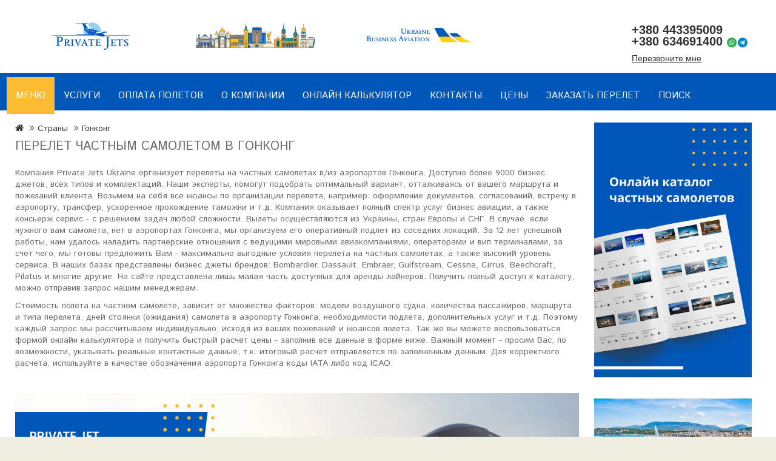

--- FILE ---
content_type: text/html; charset=utf-8
request_url: https://jets.org.ua/countries/hongkong/
body_size: 33196
content:
<!DOCTYPE html>
<!--[if IE]><![endif]-->
<!--[if IE 8 ]><html dir="ltr" lang="ru" class="ie8"><![endif]-->
<!--[if IE 9 ]><html dir="ltr" lang="ru" class="ie9"><![endif]-->
<!--[if (gt IE 9)|!(IE)]><!-->
<html dir="ltr" lang="ru">
<!--<![endif]-->
<head>
<meta charset="UTF-8" />
<meta name="viewport" content="width=device-width, initial-scale=1">
	<meta http-equiv="X-UA-Compatible" content="IE=edge">
<title>Частный самолет в Гонконг - цены, перелет бизнес джетом в аэропорт бизнес авиации Гонконга</title>
<base href="https://jets.org.ua/" />
<meta name="description" content="Организуем перелет частным самолетом в Гонконг. Вылеты из vip терминалов, полное обслуживание. Для аренды доступно более 9000 бизнес джетов, всех типов. Работаем более 12 лет в бизнес авиации." />

<script src="https://ajax.googleapis.com/ajax/libs/jquery/2.1.1/jquery.min.js" type="text/javascript"></script>
<script src="https://maxcdn.bootstrapcdn.com/bootstrap/3.3.7/js/bootstrap.min.js"
integrity="sha384-Tc5IQib027qvyjSMfHjOMaLkfuWVxZxUPnCJA7l2mCWNIpG9mGCD8wGNIcPD7Txa"
crossorigin="anonymous"></script>

<link rel="stylesheet" href="https://maxcdn.bootstrapcdn.com/font-awesome/4.5.0/css/font-awesome.min.css" rel="stylesheet" type="text/css">
<link href="//fonts.googleapis.com/css?family=Open+Sans:400,400i,300,700" rel="stylesheet" type="text/css" />

<link href="https://fonts.googleapis.com/css?family=Istok+Web:400,700" rel="stylesheet" type="text/css" />
<link href="https://fonts.googleapis.com/css?family=Archivo+Narrow:400,700" rel="stylesheet" type="text/css" />
<link href='https://fonts.googleapis.com/css?family=Ubuntu:400,700,500' rel='stylesheet' type='text/css' />
<link href='https://fonts.googleapis.com/css?family=Roboto+Condensed:400,300,700&subset=latin,cyrillic' rel='stylesheet' type='text/css'>

<link href="catalog/view/theme/OPC070174-3/stylesheet/stylesheet.css" rel="stylesheet" />

<link rel="stylesheet" type="text/css" href="catalog/view/theme/OPC070174-3/stylesheet/megnor/carousel.css" />
<link rel="stylesheet" type="text/css" href="catalog/view/theme/OPC070174-3/stylesheet/megnor/custom.css" />
<link rel="stylesheet" type="text/css" href="catalog/view/theme/OPC070174-3/stylesheet/megnor/bootstrap.min.css" />
<link rel="stylesheet" type="text/css" href="catalog/view/theme/OPC070174-3/stylesheet/megnor/lightbox.css" />


<link rel="stylesheet" type="text/css" href="catalog/view/theme/OPC070174-3/stylesheet/megnor/custom.css" />

<link href="catalog/view/javascript/jquery/owl-carousel/owl.carousel.css" type="text/css" rel="stylesheet" media="screen" />
<link href="catalog/view/javascript/jquery/owl-carousel/owl.transitions.css" type="text/css" rel="stylesheet" media="screen" />
<script type="text/javascript" src="catalog/view/javascript/megnor/jquery.custom.min.js"></script>
<script type="text/javascript" src="catalog/view/javascript/megnor/custom.js"></script>
<script type="text/javascript" src="catalog/view/javascript/megnor/jstree.min.js"></script>
<script type="text/javascript" src="catalog/view/javascript/megnor/carousel.min.js"></script>
<script type="text/javascript" src="catalog/view/javascript/megnor/megnor.min.js"></script>
<script type="text/javascript" src="catalog/view/javascript/megnor/jquery.custom.min.js"></script>
<script type="text/javascript" src="catalog/view/javascript/megnor/jquery.formalize.min.js"></script> 
<script type="text/javascript" src="catalog/view/javascript/megnor/tabs.js"></script>
<script type="text/javascript" src="catalog/view/javascript/lightbox/lightbox-2.6.min.js"></script>
<script src="catalog/view/javascript/jquery/datetimepicker/moment.js" type="text/javascript"></script>
<script src="catalog/view/javascript/jquery/datetimepicker/bootstrap-datetimepicker.min.js" type="text/javascript"></script>

<script src="catalog/view/javascript/common.js" type="text/javascript"></script>
		<link href="https://jets.org.ua/countries/hongkong/" rel="canonical" />
		<link href="https://jets.org.ua/image/catalog/ukraine/favicon.png" rel="icon" />
	
<script src="catalog/view/javascript/jquery/owl-carousel/owl.carousel.min.js" type="text/javascript"></script>
	

			<link rel="stylesheet" href="catalog/view/javascript/jquery.cluetip.css" type="text/css" />
			<script src="catalog/view/javascript/jquery.cluetip.js" type="text/javascript"></script>
			
			<script type="text/javascript">
				$(document).ready(function() {
				$('a.title').cluetip({splitTitle: '|'});
				  $('ol.rounded a:eq(0)').cluetip({splitTitle: '|', dropShadow: false, cluetipClass: 'rounded', showtitle: false});
				  $('ol.rounded a:eq(1)').cluetip({cluetipClass: 'rounded', dropShadow: false, showtitle: false, positionBy: 'mouse'});
				  $('ol.rounded a:eq(2)').cluetip({cluetipClass: 'rounded', dropShadow: false, showtitle: false, positionBy: 'bottomTop', topOffset: 70});
				  $('ol.rounded a:eq(3)').cluetip({cluetipClass: 'rounded', dropShadow: false, sticky: true, ajaxCache: false, arrows: true});
				  $('ol.rounded a:eq(4)').cluetip({cluetipClass: 'rounded', dropShadow: false});  
				});
			</script>
			
</head>


<body class="product-category-397_606 layout-2 right-col">

<header>
    <div class="header container">
    <div class="col-md-8">
        <div class="header-logo">
        <div class="row">
        <div class="col-xs-12 col-sm-12 col-md-4 col-lg-4">
                            <a href="https://jets.org.ua/" class="brand">
                    <img src="https://jets.org.ua/image/catalog/ukraine/jets-ua-logo.jpg" title="Частные самолеты Украины" alt="Частные самолеты Украины" class="img-responsive" />
                </a>
            </div>
<div class="col-xs-12 col-sm-12 col-md-4 col-lg-4">
                            <a href="https://jets.org.ua/" class="brand">
                    <img src="https://jets.org.ua/image/catalog/ukraine/jets-ua-logo-3.jpg" title="Частные самолеты Украины" alt="Частные самолеты Украины" class="img-responsive" />
                </a>
                        </div>
            <div class="col-xs-12 col-sm-12 col-md-4 col-lg-4">
                            <a href="https://jets.org.ua/" class="brand">
                    <img src="https://jets.org.ua/image/catalog/ukraine/jets-ua-logo-2.jpg" title="Частные самолеты Украины" alt="Частные самолеты Украины" class="img-responsive" />
                </a>
                        </div>
            </div>
        </div>
</div>
<div class="col-md-4">
        <div class="header-right">
            <div class="content_headercms_top">
<div class="header-tele-cms">
<div class="callback">
<div class="callback__phone">
<div class="callback__number">+380 443395009</div>

<div class="callback__number"><a href="https://wa.me/380634691400">+380 634691400</a> <img alt="телефон в Киеве" src="https://jets.org.ua/image/catalog/business-jets/tel-2.png" /></div>

<div class="callback__link"><span>Перезвоните мне</span></div>
<!--<div class="callback__link"><span>Перезвоните мне</span></div>--></div>

<div class="callback__lightbox p_callback">
<div class="callback__lightbox-header"><button class="close" type="button"><span>×</span></button>Запрос информации</div>

<div class="callback__lightbox-body">
<div>Укажите контактную информацию и мы Вам перезвоним</div>

<form id="callback_my">
<div><input name="name" placeholder="Ваше имя" required="" type="text" /></div>

<div><input name="phone" placeholder="Номер телефона" required="" type="text" /></div>

<div><button class="btn btn-primary" type="submit">Перезвоните мне</button></div>
</form>
</div>
</div>
</div>
</div>
 </div>
            <div class="header-cart"><div id="cart" class="btn-group btn-block">
  <button type="button" data-toggle="dropdown" data-loading-text="Загрузка..." class="btn btn-inverse btn-block btn-lg dropdown-toggle"> <span id="cart-total">0</span></button>
  <ul class="dropdown-menu pull-right cart-menu">
        <li>
      <p class="text-center">В заявке пусто!</p>
    </li>
      </ul>
</div>
</div>
        </div>

        <!--<div class="header-search"></div> -->
    </div>
</header>

<div class="nav-inner-cms">
    <div class="header-bottom">
        <div class="main-menu container" id="cms-menu">
            <ul class="main-navigation">
             <li class="cat-main"><a href="#">Меню</a>
                        <ul class="home-first">
                  <li class="categorycolumn">
              <b>                <a href="https://jets.org.ua/empty-legs/" class="submenu1">Empty Legs</a>
              </b>
          </li>
                  <li class="categorycolumn">
              <b>                <a href="https://jets.org.ua/jet-sharing/" class="submenu1">Jet Sharing</a>
              </b>
          </li>
                  <li class="categorycolumn">
              <b>                <a href="https://jets.org.ua/business-jets/" class="submenu1">Аренда бизнес-джетов</a>
              </b>
          </li>
                  <li class="categorycolumn">
              <b>                <a href="https://jets.org.ua/cooperation-with-business-assistants/" class="submenu1">Ассистентам и помощникам руководителей</a>
              </b>
          </li>
                  <li class="categorycolumn">
              <b>                <a href="https://jets.org.ua/business-aviation/" class="submenu1">Бизнес авиация</a>
              </b>
          </li>
                  <li class="categorycolumn">
              <b>                <a href="https://jets.org.ua/planes/" class="submenu1">Каталог бизнес джетов</a>
              </b>
          </li>
                  <li class="categorycolumn">
              <b>                <a href="https://jets.org.ua/medical-aviation/" class="submenu1">Медицинские перелеты</a>
              </b>
          </li>
                  <li class="categorycolumn">
              <b>                <a href="https://jets.org.ua/management/" class="submenu1">Менеджмент частных самолетов</a>
              </b>
          </li>
                  <li class="categorycolumn">
              <b>                <a href="https://jets.org.ua/destinations/" class="submenu1">Направления</a>
              </b>
          </li>
                  <li class="categorycolumn">
              <b>                <a href="https://jets.org.ua/perelet-chastnym-samoletom-s-sobakoy-koshkoy/" class="submenu1">Перелет с домашним животным</a>
              </b>
          </li>
                  <li class="categorycolumn">
              <b>                <a href="https://jets.org.ua/countries/" class="submenu1 active">Страны</a>
              </b>
          </li>
                  <li class="categorycolumn">
              <b>                <a href="https://jets.org.ua/travel-companies-and-vip-agencies/" class="submenu1">Турфирмам и vip агенствам</a>
              </b>
          </li>
            </ul>
             </li>
                                                <li><a href="https://jets.org.ua/services.html">Услуги</a></li>
                                                                <li><a href="https://jets.org.ua/payment-and-cancellation.html">Оплата полетов</a></li>
                                                                <li><a href="https://jets.org.ua/about-company.html">О компании</a></li>
                                                                <li><a href="https://jets.org.ua/calculator.html">Онлайн калькулятор</a></li>
                                                                <li><a href="https://jets.org.ua/contacts.html">Контакты</a></li>
                                                                <li><a href="https://jets.org.ua/price.html">Цены</a></li>
                                                                <li><a href="https://jets.org.ua/reservation.html">Заказать перелет</a></li>
                                                                                <li><a href="/search/">Поиск</a></li>
            </ul>
        </div>
    </div>
</div>

<div class="content_headercms_bottom"> </div>

<nav class="nav-container" role="navigation">
<div class="nav-inner">
<!-- ======= Menu Code START ========= -->
<!-- Opencart 3 level Category Menu-->
<div class="container">
<div id="menu" class="main-menu">

<div class="nav-responsive"><span>Меню</span><div class="expandable"></div></div>
  <ul class="main-navigation">
   
        <li><a href="https://jets.org.ua/empty-legs/">Empty Legs</a>
          </li>
        <li><a href="https://jets.org.ua/jet-sharing/">Jet Sharing</a>
          </li>
        <li><a href="https://jets.org.ua/business-jets/">Аренда бизнес-джетов</a>
          </li>
        <li><a href="https://jets.org.ua/cooperation-with-business-assistants/">Ассистентам и помощникам руководителей</a>
          </li>
        <li><a href="https://jets.org.ua/business-aviation/">Бизнес авиация</a>
          </li>
        <li><a href="https://jets.org.ua/planes/">Каталог бизнес джетов</a>
      
                <ul>
                             										
				<li>
								
					<a href="https://jets.org.ua/planes/biznes-lajnery/" >Бизнес лайнеры</a>
										  
			</li>		
                              										
				<li>
								
					<a href="https://jets.org.ua/planes/bolshie/" >Большие бизнес джеты</a>
										  
			</li>		
                              										
				<li>
								
					<a href="https://jets.org.ua/planes/dalnemagistralnye/" >Дальнемагистральные бизнес джеты</a>
										  
			</li>		
                              										
				<li>
								
					<a href="https://jets.org.ua/planes/legkie/" >Легкие бизнес джеты</a>
										  
			</li>		
                              										
				<li>
								
					<a href="https://jets.org.ua/planes/malye/" >Малые бизнес джеты</a>
										  
			</li>		
                              										
				<li>
								
					<a href="https://jets.org.ua/planes/srednie/" >Средние бизнес джеты</a>
										  
			</li>		
                              										
				<li>
								
					<a href="https://jets.org.ua/planes/turbovintovye/" >Турбовинтовые бизнес джеты</a>
										  
			</li>		
                            </ul>
                  </li>
        <li><a href="https://jets.org.ua/medical-aviation/">Медицинские перелеты</a>
          </li>
        <li><a href="https://jets.org.ua/management/">Менеджмент частных самолетов</a>
          </li>
        <li><a href="https://jets.org.ua/destinations/">Направления</a>
      
                <ul>
                             										
				<li>
								
					<a href="https://jets.org.ua/destinations/abu-dabi/" >Абу-Даби</a>
										  
			</li>		
                              										
				<li>
								
					<a href="https://jets.org.ua/destinations/avoriaz/" >Авориаз</a>
										  
			</li>		
                              										
				<li>
								
					<a href="https://jets.org.ua/destinations/alanya/" >Алания</a>
										  
			</li>		
                              										
				<li>
								
					<a href="https://jets.org.ua/destinations/algarve/" >Алгарви</a>
										  
			</li>		
                              										
				<li>
								
					<a href="https://jets.org.ua/destinations/alikante/" >Аликанте</a>
										  
			</li>		
                              										
				<li>
								
					<a href="https://jets.org.ua/destinations/almaty/" >Алматы</a>
										  
			</li>		
                              										
				<li>
								
					<a href="https://jets.org.ua/destinations/amsterdam/" >Амстердам</a>
										  
			</li>		
                              										
				<li>
								
					<a href="https://jets.org.ua/destinations/anguilla/" >Ангилья</a>
										  
			</li>		
                              										
				<li>
								
					<a href="https://jets.org.ua/destinations/ankara/" >Анкара</a>
										  
			</li>		
                              										
				<li>
								
					<a href="https://jets.org.ua/destinations/annecy/" >Анси</a>
										  
			</li>		
                              										
				<li>
								
					<a href="https://jets.org.ua/destinations/antalya/" >Анталья</a>
										  
			</li>		
                              										
				<li>
								
					<a href="https://jets.org.ua/destinations/antwerpen/" >Антверпен</a>
										  
			</li>		
                              										
				<li>
								
					<a href="https://jets.org.ua/destinations/athens/" >Афины</a>
										  
			</li>		
                              										
				<li>
								
					<a href="https://jets.org.ua/destinations/bahamas/" >Багамские острова</a>
										  
			</li>		
                              										
				<li>
								
					<a href="https://jets.org.ua/destinations/baden-baden/" >Баден-Баден</a>
										  
			</li>		
                              										
				<li>
								
					<a href="https://jets.org.ua/destinations/basel/" >Базель</a>
										  
			</li>		
                              										
				<li>
								
					<a href="https://jets.org.ua/destinations/bacau/" >Бакэу</a>
										  
			</li>		
                              										
				<li>
								
					<a href="https://jets.org.ua/destinations/bali/" >Бали</a>
										  
			</li>		
                              										
				<li>
								
					<a href="https://jets.org.ua/destinations/bangkok/" >Бангкок</a>
										  
			</li>		
                              										
				<li>
								
					<a href="https://jets.org.ua/destinations/barbados/" >Барбадос</a>
										  
			</li>		
                              										
				<li>
								
					<a href="https://jets.org.ua/destinations/barcelona/" >Барселона</a>
										  
			</li>		
                              										
				<li>
								
					<a href="https://jets.org.ua/destinations/belgrade/" >Белград</a>
										  
			</li>		
                              										
				<li>
								
					<a href="https://jets.org.ua/destinations/belek/" >Белек</a>
										  
			</li>		
                              										
				<li>
								
					<a href="https://jets.org.ua/destinations/bergen/" >Берген</a>
										  
			</li>		
                              										
				<li>
								
					<a href="https://jets.org.ua/destinations/berlin/" >Берлин</a>
										  
			</li>		
                              										
				<li>
								
					<a href="https://jets.org.ua/destinations/bern/" >Берн</a>
										  
			</li>		
                              										
				<li>
								
					<a href="https://jets.org.ua/destinations/biarritz/" >Биарриц</a>
										  
			</li>		
                              										
				<li>
								
					<a href="https://jets.org.ua/destinations/birmingham/" >Бирмингем</a>
										  
			</li>		
                              										
				<li>
								
					<a href="https://jets.org.ua/destinations/bodrum/" >Бодрум</a>
										  
			</li>		
                              										
				<li>
								
					<a href="https://jets.org.ua/destinations/bolzano/" >Больцано</a>
										  
			</li>		
                              										
				<li>
								
					<a href="https://jets.org.ua/destinations/bordeaux/" >Бордо</a>
										  
			</li>		
                              										
				<li>
								
					<a href="https://jets.org.ua/destinations/bratislava/" >Братислава</a>
										  
			</li>		
                              										
				<li>
								
					<a href="https://jets.org.ua/destinations/bremen/" >Бремен</a>
										  
			</li>		
                              										
				<li>
								
					<a href="https://jets.org.ua/destinations/bruges/" >Брюгге</a>
										  
			</li>		
                              										
				<li>
								
					<a href="https://jets.org.ua/destinations/brussels/" >Брюссель</a>
										  
			</li>		
                              										
				<li>
								
					<a href="https://jets.org.ua/destinations/budapest/" >Будапешт</a>
										  
			</li>		
                              										
				<li>
								
					<a href="https://jets.org.ua/destinations/budva/" >Будва</a>
										  
			</li>		
                              										
				<li>
								
					<a href="https://jets.org.ua/destinations/bucharest/" >Бухарест</a>
										  
			</li>		
                              										
				<li>
								
					<a href="https://jets.org.ua/destinations/valensiya/" >Валенсия</a>
										  
			</li>		
                              										
				<li>
								
					<a href="https://jets.org.ua/destinations/warsaw/" >Варшава</a>
										  
			</li>		
                              										
				<li>
								
					<a href="https://jets.org.ua/destinations/vienna/" >Вена</a>
										  
			</li>		
                              										
				<li>
								
					<a href="https://jets.org.ua/destinations/venice/" >Венеция</a>
										  
			</li>		
                              										
				<li>
								
					<a href="https://jets.org.ua/destinations/verona/" >Верона</a>
										  
			</li>		
                              										
				<li>
								
					<a href="https://jets.org.ua/destinations/vilnius/" >Вильнюс</a>
										  
			</li>		
                              										
				<li>
								
					<a href="https://jets.org.ua/destinations/virgin-islands/" >Виргинские острова</a>
										  
			</li>		
                              										
				<li>
								
					<a href="https://jets.org.ua/destinations/hawaii/" >Гавайи</a>
										  
			</li>		
                              										
				<li>
								
					<a href="https://jets.org.ua/destinations/hamburg/" >Гамбург</a>
										  
			</li>		
                              										
				<li>
								
					<a href="https://jets.org.ua/destinations/genoa/" >Генуя</a>
										  
			</li>		
                              										
				<li>
								
					<a href="https://jets.org.ua/destinations/gothenburg/" >Гетеборг</a>
										  
			</li>		
                              										
				<li>
								
					<a href="https://jets.org.ua/destinations/goa/" >Гоа</a>
										  
			</li>		
                              										
				<li>
								
					<a href="https://jets.org.ua/destinations/hong-kong/" >Гонконг</a>
										  
			</li>		
                              										
				<li>
								
					<a href="https://jets.org.ua/destinations/graz/" >Грац</a>
										  
			</li>		
                              										
				<li>
								
					<a href="https://jets.org.ua/destinations/grenoble/" >Гренобль</a>
										  
			</li>		
                              										
				<li>
								
					<a href="https://jets.org.ua/destinations/guangzhou/" >Гуанчжоу</a>
										  
			</li>		
                              										
				<li>
								
					<a href="https://jets.org.ua/destinations/davos/" >Давос</a>
										  
			</li>		
                              										
				<li>
								
					<a href="https://jets.org.ua/destinations/dalaman/" >Даламан</a>
										  
			</li>		
                              										
				<li>
								
					<a href="https://jets.org.ua/destinations/debrecen/" >Дебрецен</a>
										  
			</li>		
                              										
				<li>
								
					<a href="https://jets.org.ua/destinations/jersey/" >Джерси</a>
										  
			</li>		
                              										
				<li>
								
					<a href="https://jets.org.ua/destinations/dominicana/" >Доминикана</a>
										  
			</li>		
                              										
				<li>
								
					<a href="https://jets.org.ua/destinations/dortmund/" >Дортмунд</a>
										  
			</li>		
                              										
				<li>
								
					<a href="https://jets.org.ua/destinations/doha/" >Доха</a>
										  
			</li>		
                              										
				<li>
								
					<a href="https://jets.org.ua/destinations/dresden/" >Дрезден</a>
										  
			</li>		
                              										
				<li>
								
					<a href="https://jets.org.ua/destinations/dubai/" >Дубай</a>
										  
			</li>		
                              										
				<li>
								
					<a href="https://jets.org.ua/destinations/dublin/" >Дублин</a>
										  
			</li>		
                              										
				<li>
								
					<a href="https://jets.org.ua/destinations/dubrovnik/" >Дубровник</a>
										  
			</li>		
                              										
				<li>
								
					<a href="https://jets.org.ua/destinations/dusseldorf/" >Дюссельдорф</a>
										  
			</li>		
                              										
				<li>
								
					<a href="https://jets.org.ua/destinations/geneva/" >Женева</a>
										  
			</li>		
                              										
				<li>
								
					<a href="https://jets.org.ua/destinations/rzeszow/" >Жешув</a>
										  
			</li>		
                              										
				<li>
								
					<a href="https://jets.org.ua/destinations/girona/" >Жирона</a>
										  
			</li>		
                              										
				<li>
								
					<a href="https://jets.org.ua/destinations/zagreb/" >Загреб</a>
										  
			</li>		
                              										
				<li>
								
					<a href="https://jets.org.ua/destinations/salzburg/" >Зальцбург</a>
										  
			</li>		
                              										
				<li>
								
					<a href="https://jets.org.ua/destinations/zanzibar/" >Занзибар</a>
										  
			</li>		
                              										
				<li>
								
					<a href="https://jets.org.ua/destinations/sylt/" >Зюльт</a>
										  
			</li>		
                              										
				<li>
								
					<a href="https://jets.org.ua/destinations/ibiza/" >Ибица</a>
										  
			</li>		
                              										
				<li>
								
					<a href="https://jets.org.ua/destinations/jerusalem/" >Иерусалим</a>
										  
			</li>		
                              										
				<li>
								
					<a href="https://jets.org.ua/destinations/innsbruck/" >Инсбрук</a>
										  
			</li>		
                              										
				<li>
								
					<a href="https://jets.org.ua/destinations/heraklion/" >Ираклион</a>
										  
			</li>		
                              										
				<li>
								
					<a href="https://jets.org.ua/destinations/cairo/" >Каир</a>
										  
			</li>		
                              										
				<li>
								
					<a href="https://jets.org.ua/destinations/cagliari/" >Кальяри</a>
										  
			</li>		
                              										
				<li>
								
					<a href="https://jets.org.ua/destinations/cannes/" >Канны</a>
										  
			</li>		
                              										
				<li>
								
					<a href="https://jets.org.ua/destinations/karlovy-vary/" >Карловы Вары</a>
										  
			</li>		
                              										
				<li>
								
					<a href="https://jets.org.ua/destinations/cologne/" >Кёльн</a>
										  
			</li>		
                              										
				<li>
								
					<a href="https://jets.org.ua/destinations/kemer/" >Кемер</a>
										  
			</li>		
                              										
				<li>
								
					<a href="https://jets.org.ua/destinations/chisinau/" >Кишинёв</a>
										  
			</li>		
                              										
				<li>
								
					<a href="https://jets.org.ua/destinations/klagenfurt/" >Клагенфурт</a>
										  
			</li>		
                              										
				<li>
								
					<a href="https://jets.org.ua/destinations/cluj/" >Клуж</a>
										  
			</li>		
                              										
				<li>
								
					<a href="https://jets.org.ua/destinations/copenhagen/" >Копенгаген</a>
										  
			</li>		
                              										
				<li>
								
					<a href="https://jets.org.ua/destinations/koshice/" >Кошице</a>
										  
			</li>		
                              										
				<li>
								
					<a href="https://jets.org.ua/destinations/krakow/" >Краков</a>
										  
			</li>		
                              										
				<li>
								
					<a href="https://jets.org.ua/destinations/crete/" >Крит</a>
										  
			</li>		
                              										
				<li>
								
					<a href="https://jets.org.ua/destinations/courmayeur/" >Курмайор</a>
										  
			</li>		
                              										
				<li>
								
					<a href="https://jets.org.ua/destinations/courchevel/" >Куршевель</a>
										  
			</li>		
                              										
				<li>
								
					<a href="https://jets.org.ua/destinations/cote-d-azur/" >Лазурный берег</a>
										  
			</li>		
                              										
				<li>
								
					<a href="https://jets.org.ua/destinations/larnaca/" >Ларнака</a>
										  
			</li>		
                              										
				<li>
								
					<a href="https://jets.org.ua/destinations/las-vegas/" >Лас Вегас</a>
										  
			</li>		
                              										
				<li>
								
					<a href="https://jets.org.ua/destinations/leipzig/" >Лейпциг</a>
										  
			</li>		
                              										
				<li>
								
					<a href="https://jets.org.ua/destinations/leeds/" >Лидс</a>
										  
			</li>		
                              										
				<li>
								
					<a href="https://jets.org.ua/destinations/limassol/" >Лимассол</a>
										  
			</li>		
                              										
				<li>
								
					<a href="https://jets.org.ua/destinations/linz/" >Линц</a>
										  
			</li>		
                              										
				<li>
								
					<a href="https://jets.org.ua/destinations/lyon/" >Лион</a>
										  
			</li>		
                              										
				<li>
								
					<a href="https://jets.org.ua/destinations/lisbon/" >Лиссабон</a>
										  
			</li>		
                              										
				<li>
								
					<a href="https://jets.org.ua/destinations/london/" >Лондон</a>
										  
			</li>		
                              										
				<li>
								
					<a href="https://jets.org.ua/destinations/los-angeles/" >Лос-Анджелес</a>
										  
			</li>		
                              										
				<li>
								
					<a href="https://jets.org.ua/destinations/lugano/" >Лугано</a>
										  
			</li>		
                              										
				<li>
								
					<a href="https://jets.org.ua/destinations/lublin/" >Люблин</a>
										  
			</li>		
                              										
				<li>
								
					<a href="https://jets.org.ua/destinations/ljubljana/" >Люблянка</a>
										  
			</li>		
                              										
				<li>
								
					<a href="https://jets.org.ua/destinations/luxembourg/" >Люксембург</a>
										  
			</li>		
                              										
				<li>
								
					<a href="https://jets.org.ua/destinations/madeira/" >Мадейра</a>
										  
			</li>		
                              										
				<li>
								
					<a href="https://jets.org.ua/destinations/madrid/" >Мадрид</a>
										  
			</li>		
                              										
				<li>
								
					<a href="https://jets.org.ua/destinations/miami/" >Майами</a>
										  
			</li>		
                              										
				<li>
								
					<a href="https://jets.org.ua/destinations/macau/" >Макао</a>
										  
			</li>		
                              										
				<li>
								
					<a href="https://jets.org.ua/destinations/malaga/" >Малага</a>
										  
			</li>		
                              										
				<li>
								
					<a href="https://jets.org.ua/destinations/male/" >Мале</a>
										  
			</li>		
                              										
				<li>
								
					<a href="https://jets.org.ua/destinations/maldives/" >Мальдивы (Мальдивские острова)</a>
										  
			</li>		
                              										
				<li>
								
					<a href="https://jets.org.ua/destinations/malmo/" >Мальме</a>
										  
			</li>		
                              										
				<li>
								
					<a href="https://jets.org.ua/destinations/mallorca/" >Мальорка</a>
										  
			</li>		
                              										
				<li>
								
					<a href="https://jets.org.ua/destinations/malta/" >Мальта</a>
										  
			</li>		
                              										
				<li>
								
					<a href="https://jets.org.ua/destinations/manchester/" >Манчестер</a>
										  
			</li>		
                              										
				<li>
								
					<a href="https://jets.org.ua/destinations/marmaris/" >Мармарис</a>
										  
			</li>		
                              										
				<li>
								
					<a href="https://jets.org.ua/destinations/marrakech/" >Марракеш</a>
										  
			</li>		
                              										
				<li>
								
					<a href="https://jets.org.ua/destinations/marcel/" >Марсель</a>
										  
			</li>		
                              										
				<li>
								
					<a href="https://jets.org.ua/destinations/marshall-islands/" >Маршалловы острова</a>
										  
			</li>		
                              										
				<li>
								
					<a href="https://jets.org.ua/destinations/milan/" >Милан</a>
										  
			</li>		
                              										
				<li>
								
					<a href="https://jets.org.ua/destinations/minsk/" >Минск</a>
										  
			</li>		
                              										
				<li>
								
					<a href="https://jets.org.ua/destinations/monaco/" >Монако</a>
										  
			</li>		
                              										
				<li>
								
					<a href="https://jets.org.ua/destinations/monte-carlo/" >Монте-Карло</a>
										  
			</li>		
                              										
				<li>
								
					<a href="https://jets.org.ua/destinations/munich/" >Мюнхен</a>
										  
			</li>		
                              										
				<li>
								
					<a href="https://jets.org.ua/destinations/nagoya/" >Нагоя</a>
										  
			</li>		
                              										
				<li>
								
					<a href="https://jets.org.ua/destinations/nairobi/" >Найроби</a>
										  
			</li>		
                              										
				<li>
								
					<a href="https://jets.org.ua/destinations/naples/" >Неаполь</a>
										  
			</li>		
                              										
				<li>
								
					<a href="https://jets.org.ua/destinations/nice/" >Ницца</a>
										  
			</li>		
                              										
				<li>
								
					<a href="https://jets.org.ua/destinations/nur-sultan/" >Нур-Султан</a>
										  
			</li>		
                              										
				<li>
								
					<a href="https://jets.org.ua/destinations/new-york/" >Нью-Йорк</a>
										  
			</li>		
                              										
				<li>
								
					<a href="https://jets.org.ua/destinations/newcastle/" >Ньюкасл</a>
										  
			</li>		
                              										
				<li>
								
					<a href="https://jets.org.ua/destinations/nuremberg/" >Нюрнберг</a>
										  
			</li>		
                              										
				<li>
								
					<a href="https://jets.org.ua/destinations/olbia/" >Олбия</a>
										  
			</li>		
                              										
				<li>
								
					<a href="https://jets.org.ua/destinations/osaka/" >Осака</a>
										  
			</li>		
                              										
				<li>
								
					<a href="https://jets.org.ua/destinations/oslo/" >Осло</a>
										  
			</li>		
                              										
				<li>
								
					<a href="https://jets.org.ua/destinations/palermo/" >Палермо</a>
										  
			</li>		
                              										
				<li>
								
					<a href="https://jets.org.ua/destinations/paris/" >Париж</a>
										  
			</li>		
                              										
				<li>
								
					<a href="https://jets.org.ua/destinations/patta/" >Паттая</a>
										  
			</li>		
                              										
				<li>
								
					<a href="https://jets.org.ua/destinations/pathos/" >Пафос</a>
										  
			</li>		
                              										
				<li>
								
					<a href="https://jets.org.ua/destinations/beijing/" >Пекин</a>
										  
			</li>		
                              										
				<li>
								
					<a href="https://jets.org.ua/destinations/perugia/" >Перуджа</a>
										  
			</li>		
                              										
				<li>
								
					<a href="https://jets.org.ua/destinations/pisa/" >Пиза</a>
										  
			</li>		
                              										
				<li>
								
					<a href="https://jets.org.ua/destinations/port/" >Порту</a>
										  
			</li>		
                              										
				<li>
								
					<a href="https://jets.org.ua/destinations/prague/" >Прага</a>
										  
			</li>		
                              										
				<li>
								
					<a href="https://jets.org.ua/destinations/pristina/" >Приштина</a>
										  
			</li>		
                              										
				<li>
								
					<a href="https://jets.org.ua/destinations/pool/" >Пула</a>
										  
			</li>		
                              										
				<li>
								
					<a href="https://jets.org.ua/destinations/phuket/" >Пхукет</a>
										  
			</li>		
                              										
				<li>
								
					<a href="https://jets.org.ua/destinations/reykjavik/" >Рейкьявик</a>
										  
			</li>		
                              										
				<li>
								
					<a href="https://jets.org.ua/destinations/riga/" >Рига</a>
										  
			</li>		
                              										
				<li>
								
					<a href="https://jets.org.ua/destinations/rome/" >Рим</a>
										  
			</li>		
                              										
				<li>
								
					<a href="https://jets.org.ua/destinations/rimini/" >Римини</a>
										  
			</li>		
                              										
				<li>
								
					<a href="https://jets.org.ua/destinations/rhodes/" >Родос</a>
										  
			</li>		
                              										
				<li>
								
					<a href="https://jets.org.ua/destinations/rotterdam/" >Роттердам</a>
										  
			</li>		
                              										
				<li>
								
					<a href="https://jets.org.ua/destinations/thessaloniki/" >Салоники</a>
										  
			</li>		
                              										
				<li>
								
					<a href="https://jets.org.ua/destinations/samedan/" >Самедан</a>
										  
			</li>		
                              										
				<li>
								
					<a href="https://jets.org.ua/destinations/koh-samui/" >Самуи</a>
										  
			</li>		
                              										
				<li>
								
					<a href="https://jets.org.ua/destinations/san-francisco/" >Сан-Франциско</a>
										  
			</li>		
                              										
				<li>
								
					<a href="https://jets.org.ua/destinations/st-moritz/" >Санкт-Мориц</a>
										  
			</li>		
                              										
				<li>
								
					<a href="https://jets.org.ua/destinations/santorini/" >Санторини</a>
										  
			</li>		
                              										
				<li>
								
					<a href="https://jets.org.ua/destinations/sardinia/" >Сардиния</a>
										  
			</li>		
                              										
				<li>
								
					<a href="https://jets.org.ua/destinations/seville/" >Севилья</a>
										  
			</li>		
                              										
				<li>
								
					<a href="https://jets.org.ua/destinations/seychelles/" >Сейшелы</a>
										  
			</li>		
                              										
				<li>
								
					<a href="https://jets.org.ua/destinations/saint-tropez/" >Сен-Тропе</a>
										  
			</li>		
                              										
				<li>
								
					<a href="https://jets.org.ua/destinations/seoul/" >Сеул</a>
										  
			</li>		
                              										
				<li>
								
					<a href="https://jets.org.ua/destinations/side/" >Сиде</a>
										  
			</li>		
                              										
				<li>
								
					<a href="https://jets.org.ua/destinations/singapore/" >Сингапур</a>
										  
			</li>		
                              										
				<li>
								
					<a href="https://jets.org.ua/destinations/zion/" >Сион</a>
										  
			</li>		
                              										
				<li>
								
					<a href="https://jets.org.ua/destinations/sicily/" >Сицилия</a>
										  
			</li>		
                              										
				<li>
								
					<a href="https://jets.org.ua/destinations/sophia/" >София</a>
										  
			</li>		
                              										
				<li>
								
					<a href="https://jets.org.ua/destinations/sochi/" >Сочи</a>
										  
			</li>		
                              										
				<li>
								
					<a href="https://jets.org.ua/destinations/split/" >Сплит</a>
										  
			</li>		
                              										
				<li>
								
					<a href="https://jets.org.ua/destinations/istanbul/" >Стамбул</a>
										  
			</li>		
                              										
				<li>
								
					<a href="https://jets.org.ua/destinations/stockholm/" >Стокгольм</a>
										  
			</li>		
                              										
				<li>
								
					<a href="https://jets.org.ua/destinations/suceava/" >Сучава</a>
										  
			</li>		
                              										
				<li>
								
					<a href="https://jets.org.ua/destinations/sion/" >Сьон</a>
										  
			</li>		
                              										
				<li>
								
					<a href="https://jets.org.ua/destinations/xianyang/" >Сяньян</a>
										  
			</li>		
                              										
				<li>
								
					<a href="https://jets.org.ua/destinations/tallinn/" >Таллин</a>
										  
			</li>		
                              										
				<li>
								
					<a href="https://jets.org.ua/destinations/tel-aviv/" >Тель-Авив</a>
										  
			</li>		
                              										
				<li>
								
					<a href="https://jets.org.ua/destinations/tenerife/" >Тенерифе</a>
										  
			</li>		
                              										
				<li>
								
					<a href="https://jets.org.ua/destinations/tivat/" >Тиват</a>
										  
			</li>		
                              										
				<li>
								
					<a href="https://jets.org.ua/destinations/tokyo/" >Токио</a>
										  
			</li>		
                              										
				<li>
								
					<a href="https://jets.org.ua/destinations/toronto/" >Торонто</a>
										  
			</li>		
                              										
				<li>
								
					<a href="https://jets.org.ua/destinations/tromso/" >Тромсё</a>
										  
			</li>		
                              										
				<li>
								
					<a href="https://jets.org.ua/destinations/turin/" >Турин</a>
										  
			</li>		
                              										
				<li>
								
					<a href="https://jets.org.ua/destinations/faroe-islands/" >Фарерские острова</a>
										  
			</li>		
                              										
				<li>
								
					<a href="https://jets.org.ua/destinations/figari/" >Фигари</a>
										  
			</li>		
                              										
				<li>
								
					<a href="https://jets.org.ua/destinations/fiji/" >Фиджи</a>
										  
			</li>		
                              										
				<li>
								
					<a href="https://jets.org.ua/destinations/florence/" >Флоренция</a>
										  
			</li>		
                              										
				<li>
								
					<a href="https://jets.org.ua/destinations/frankfurt/" >Франкфурт</a>
										  
			</li>		
                              										
				<li>
								
					<a href="https://jets.org.ua/destinations/helsinki/" >Хельсинки</a>
										  
			</li>		
                              										
				<li>
								
					<a href="https://jets.org.ua/destinations/zurich/" >Цюрих</a>
										  
			</li>		
                              										
				<li>
								
					<a href="https://jets.org.ua/destinations/chicago/" >Чикаго</a>
										  
			</li>		
                              										
				<li>
								
					<a href="https://jets.org.ua/destinations/chambery/" >Шамбери</a>
										  
			</li>		
                              										
				<li>
								
					<a href="https://jets.org.ua/destinations/chamonix/" >Шамони</a>
										  
			</li>		
                              										
				<li>
								
					<a href="https://jets.org.ua/destinations/shanghai/" >Шанхай</a>
										  
			</li>		
                              										
				<li>
								
					<a href="https://jets.org.ua/destinations/sharjah/" >Шарджа</a>
										  
			</li>		
                              										
				<li>
								
					<a href="https://jets.org.ua/destinations/stuttgart/" >Штутгарт</a>
										  
			</li>		
                              										
				<li>
								
					<a href="https://jets.org.ua/destinations/eilat/" >Эйлат</a>
										  
			</li>		
                              										
				<li>
								
					<a href="https://jets.org.ua/destinations/riyadh/" >Эр-Рияд</a>
										  
			</li>		
                              										
				<li>
								
					<a href="https://jets.org.ua/destinations/iasi/" >Яссы</a>
										  
			</li>		
                            </ul>
                  </li>
        <li><a href="https://jets.org.ua/perelet-chastnym-samoletom-s-sobakoy-koshkoy/">Перелет с домашним животным</a>
          </li>
        <li><a href="https://jets.org.ua/countries/">Страны</a>
      
                <ul>
                             										
				<li>
								
					<a href="https://jets.org.ua/countries/australia/" >Австралия</a>
										  
			</li>		
                              										
				<li>
								
					<a href="https://jets.org.ua/countries/austria/" >Австрия</a>
										  
			</li>		
                              										
				<li>
								
					<a href="https://jets.org.ua/countries/azerbaijan/" >Азербайджан</a>
										  
			</li>		
                              										
				<li>
								
					<a href="https://jets.org.ua/countries/albania/" >Албания</a>
										  
			</li>		
                              										
				<li>
								
					<a href="https://jets.org.ua/countries/algeria/" >Алжир</a>
										  
			</li>		
                              										
				<li>
								
					<a href="https://jets.org.ua/countries/u-s-virgin-islands/" >Американские Виргинские острова</a>
										  
			</li>		
                              										
				<li>
								
					<a href="https://jets.org.ua/countries/american-samoa/" >Американское Самоа</a>
										  
			</li>		
                              										
				<li>
								
					<a href="https://jets.org.ua/countries/anguilla1/" >Ангилью</a>
										  
			</li>		
                              										
				<li>
								
					<a href="https://jets.org.ua/countries/angola/" >Ангола</a>
										  
			</li>		
                              										
				<li>
								
					<a href="https://jets.org.ua/countries/andorra/" >Андорра</a>
										  
			</li>		
                              										
				<li>
								
					<a href="https://jets.org.ua/countries/antarctica/" >Антарктида</a>
										  
			</li>		
                              										
				<li>
								
					<a href="https://jets.org.ua/countries/antigua-and-barbuda/" >Антигуа и Барбуда</a>
										  
			</li>		
                              										
				<li>
								
					<a href="https://jets.org.ua/countries/argentina/" >Аргентина</a>
										  
			</li>		
                              										
				<li>
								
					<a href="https://jets.org.ua/countries/armenia/" >Армения</a>
										  
			</li>		
                              										
				<li>
								
					<a href="https://jets.org.ua/countries/aruba/" >Аруба</a>
										  
			</li>		
                              										
				<li>
								
					<a href="https://jets.org.ua/countries/afghanistan/" >Афганистан</a>
										  
			</li>		
                              										
				<li>
								
					<a href="https://jets.org.ua/countries/bahama/" >Багамские острова</a>
										  
			</li>		
                              										
				<li>
								
					<a href="https://jets.org.ua/countries/bangladesh/" >Бангладеш</a>
										  
			</li>		
                              										
				<li>
								
					<a href="https://jets.org.ua/countries/bahrain/" >Бахрейн</a>
										  
			</li>		
                              										
				<li>
								
					<a href="https://jets.org.ua/countries/belarus/" >Беларусь</a>
										  
			</li>		
                              										
				<li>
								
					<a href="https://jets.org.ua/countries/belize/" >Белиз</a>
										  
			</li>		
                              										
				<li>
								
					<a href="https://jets.org.ua/countries/belgium/" >Бельгия</a>
										  
			</li>		
                              										
				<li>
								
					<a href="https://jets.org.ua/countries/benin/" >Бенин</a>
										  
			</li>		
                              										
				<li>
								
					<a href="https://jets.org.ua/countries/bermuda/" >Бермудские острова</a>
										  
			</li>		
                              										
				<li>
								
					<a href="https://jets.org.ua/countries/bulgaria/" >Болгария</a>
										  
			</li>		
                              										
				<li>
								
					<a href="https://jets.org.ua/countries/bolivia/" >Боливия</a>
										  
			</li>		
                              										
				<li>
								
					<a href="https://jets.org.ua/countries/bosnia-and-herzegovina/" >Босния и Герцеговина</a>
										  
			</li>		
                              										
				<li>
								
					<a href="https://jets.org.ua/countries/botswana/" >Ботсвана</a>
										  
			</li>		
                              										
				<li>
								
					<a href="https://jets.org.ua/countries/brazil/" >Бразилия</a>
										  
			</li>		
                              										
				<li>
								
					<a href="https://jets.org.ua/countries/british-virgin-islands/" >Британские Виргинские острова</a>
										  
			</li>		
                              										
				<li>
								
					<a href="https://jets.org.ua/countries/brunei-darussalam/" >Бруней-Даруссалам</a>
										  
			</li>		
                              										
				<li>
								
					<a href="https://jets.org.ua/countries/burkina-faso/" >Буркина-Фасо</a>
										  
			</li>		
                              										
				<li>
								
					<a href="https://jets.org.ua/countries/burundi/" >Бурунди</a>
										  
			</li>		
                              										
				<li>
								
					<a href="https://jets.org.ua/countries/bhutan/" >Бутан</a>
										  
			</li>		
                              										
				<li>
								
					<a href="https://jets.org.ua/countries/vanuatu/" >Вануату</a>
										  
			</li>		
                              										
				<li>
								
					<a href="https://jets.org.ua/countries/great-britain/" >Великобритания</a>
										  
			</li>		
                              										
				<li>
								
					<a href="https://jets.org.ua/countries/hungary/" >Венгрия</a>
										  
			</li>		
                              										
				<li>
								
					<a href="https://jets.org.ua/countries/venezuela/" >Венесуэла</a>
										  
			</li>		
                              										
				<li>
								
					<a href="https://jets.org.ua/countries/outer-small-islands-of-the-usa/" >Внешние малые острова США</a>
										  
			</li>		
                              										
				<li>
								
					<a href="https://jets.org.ua/countries/east-timor/" >Восточный Тимор</a>
										  
			</li>		
                              										
				<li>
								
					<a href="https://jets.org.ua/countries/vietnam/" >Вьетнам</a>
										  
			</li>		
                              										
				<li>
								
					<a href="https://jets.org.ua/countries/gabon/" >Габон</a>
										  
			</li>		
                              										
				<li>
								
					<a href="https://jets.org.ua/countries/haiti/" >Гаити</a>
										  
			</li>		
                              										
				<li>
								
					<a href="https://jets.org.ua/countries/guyana/" >Гайана</a>
										  
			</li>		
                              										
				<li>
								
					<a href="https://jets.org.ua/countries/gambia/" >Гамбия</a>
										  
			</li>		
                              										
				<li>
								
					<a href="https://jets.org.ua/countries/ghana/" >Гана</a>
										  
			</li>		
                              										
				<li>
								
					<a href="https://jets.org.ua/countries/guadeloupe/" >Гваделупа</a>
										  
			</li>		
                              										
				<li>
								
					<a href="https://jets.org.ua/countries/guatemala/" >Гватемала</a>
										  
			</li>		
                              										
				<li>
								
					<a href="https://jets.org.ua/countries/guinea/" >Гвинея</a>
										  
			</li>		
                              										
				<li>
								
					<a href="https://jets.org.ua/countries/guinea-bissau/" >Гвинея-Бисау</a>
										  
			</li>		
                              										
				<li>
								
					<a href="https://jets.org.ua/countries/germany/" >Германия</a>
										  
			</li>		
                              										
				<li>
								
					<a href="https://jets.org.ua/countries/guernsey/" >Гернси</a>
										  
			</li>		
                              										
				<li>
								
					<a href="https://jets.org.ua/countries/gibraltar/" >Гибралтар</a>
										  
			</li>		
                              										
				<li>
								
					<a href="https://jets.org.ua/countries/honduras/" >Гондурас</a>
										  
			</li>		
                              										
				<li>
								
					<a href="https://jets.org.ua/countries/hongkong/" >Гонконг</a>
										  
			</li>		
                              										
				<li>
								
					<a href="https://jets.org.ua/countries/grenada/" >Гренада</a>
										  
			</li>		
                              										
				<li>
								
					<a href="https://jets.org.ua/countries/greenland/" >Гренландия</a>
										  
			</li>		
                              										
				<li>
								
					<a href="https://jets.org.ua/countries/greece/" >Греция</a>
										  
			</li>		
                              										
				<li>
								
					<a href="https://jets.org.ua/countries/georgia/" >Грузия</a>
										  
			</li>		
                              										
				<li>
								
					<a href="https://jets.org.ua/countries/guam/" >Гуам</a>
										  
			</li>		
                              										
				<li>
								
					<a href="https://jets.org.ua/countries/denmark/" >Дания</a>
										  
			</li>		
                              										
				<li>
								
					<a href="https://jets.org.ua/countries/democratic-republic-of-the-congo/" >Демократическая республика Конго</a>
										  
			</li>		
                              										
				<li>
								
					<a href="https://jets.org.ua/countries/djibouti/" >Джибути</a>
										  
			</li>		
                              										
				<li>
								
					<a href="https://jets.org.ua/countries/dominica/" >Доминика</a>
										  
			</li>		
                              										
				<li>
								
					<a href="https://jets.org.ua/countries/dominican-republic/" >Доминиканская Республика</a>
										  
			</li>		
                              										
				<li>
								
					<a href="https://jets.org.ua/countries/egypt/" >Египет</a>
										  
			</li>		
                              										
				<li>
								
					<a href="https://jets.org.ua/countries/zaire/" >Заир</a>
										  
			</li>		
                              										
				<li>
								
					<a href="https://jets.org.ua/countries/zambia/" >Замбия</a>
										  
			</li>		
                              										
				<li>
								
					<a href="https://jets.org.ua/countries/western-sahara/" >Западная Сахара</a>
										  
			</li>		
                              										
				<li>
								
					<a href="https://jets.org.ua/countries/zimbabwe/" >Зимбабве</a>
										  
			</li>		
                              										
				<li>
								
					<a href="https://jets.org.ua/countries/israel/" >Израиль</a>
										  
			</li>		
                              										
				<li>
								
					<a href="https://jets.org.ua/countries/india/" >Индия</a>
										  
			</li>		
                              										
				<li>
								
					<a href="https://jets.org.ua/countries/indonesia/" >Индонезия</a>
										  
			</li>		
                              										
				<li>
								
					<a href="https://jets.org.ua/countries/jordan/" >Иордания</a>
										  
			</li>		
                              										
				<li>
								
					<a href="https://jets.org.ua/countries/iraq/" >Ирак</a>
										  
			</li>		
                              										
				<li>
								
					<a href="https://jets.org.ua/countries/iran/" >Иран</a>
										  
			</li>		
                              										
				<li>
								
					<a href="https://jets.org.ua/countries/irish/" >Ирландия</a>
										  
			</li>		
                              										
				<li>
								
					<a href="https://jets.org.ua/countries/iceland/" >Исландия</a>
										  
			</li>		
                              										
				<li>
								
					<a href="https://jets.org.ua/countries/spain/" >Испания</a>
										  
			</li>		
                              										
				<li>
								
					<a href="https://jets.org.ua/countries/italy/" >Италия</a>
										  
			</li>		
                              										
				<li>
								
					<a href="https://jets.org.ua/countries/yemen/" >Йемен</a>
										  
			</li>		
                              										
				<li>
								
					<a href="https://jets.org.ua/countries/cape-verde/" >Кабо-Верде</a>
										  
			</li>		
                              										
				<li>
								
					<a href="https://jets.org.ua/countries/kazakhstan/" >Казахстан</a>
										  
			</li>		
                              										
				<li>
								
					<a href="https://jets.org.ua/countries/cayman-islands/" >Каймановы острова</a>
										  
			</li>		
                              										
				<li>
								
					<a href="https://jets.org.ua/countries/cambodia/" >Камбоджа</a>
										  
			</li>		
                              										
				<li>
								
					<a href="https://jets.org.ua/countries/cameroon/" >Камерун</a>
										  
			</li>		
                              										
				<li>
								
					<a href="https://jets.org.ua/countries/canada/" >Канада</a>
										  
			</li>		
                              										
				<li>
								
					<a href="https://jets.org.ua/countries/qatar/" >Катар</a>
										  
			</li>		
                              										
				<li>
								
					<a href="https://jets.org.ua/countries/kenya/" >Кения</a>
										  
			</li>		
                              										
				<li>
								
					<a href="https://jets.org.ua/countries/cyprus/" >Кипр</a>
										  
			</li>		
                              										
				<li>
								
					<a href="https://jets.org.ua/countries/kiribati/" >Кирибати</a>
										  
			</li>		
                              										
				<li>
								
					<a href="https://jets.org.ua/countries/china/" >Китай</a>
										  
			</li>		
                              										
				<li>
								
					<a href="https://jets.org.ua/countries/cocos-islands/" >Кокосовые острова</a>
										  
			</li>		
                              										
				<li>
								
					<a href="https://jets.org.ua/countries/colombia/" >Колумбия</a>
										  
			</li>		
                              										
				<li>
								
					<a href="https://jets.org.ua/countries/comoros/" >Коморские острова</a>
										  
			</li>		
                              										
				<li>
								
					<a href="https://jets.org.ua/countries/congo/" >Конго</a>
										  
			</li>		
                              										
				<li>
								
					<a href="https://jets.org.ua/countries/costa-rica/" >Коста-Рика</a>
										  
			</li>		
                              										
				<li>
								
					<a href="https://jets.org.ua/countries/cat-divoir/" >Кот ДиВуар</a>
										  
			</li>		
                              										
				<li>
								
					<a href="https://jets.org.ua/countries/cuba/" >Куба</a>
										  
			</li>		
                              										
				<li>
								
					<a href="https://jets.org.ua/countries/kuwait/" >Кувейт</a>
										  
			</li>		
                              										
				<li>
								
					<a href="https://jets.org.ua/countries/kyrgyzstan/" >Кыргызстан</a>
										  
			</li>		
                              										
				<li>
								
					<a href="https://jets.org.ua/countries/laos/" >Лаос</a>
										  
			</li>		
                              										
				<li>
								
					<a href="https://jets.org.ua/countries/latvia/" >Латвия</a>
										  
			</li>		
                              										
				<li>
								
					<a href="https://jets.org.ua/countries/lesotho/" >Лесото</a>
										  
			</li>		
                              										
				<li>
								
					<a href="https://jets.org.ua/countries/liberia/" >Либерия</a>
										  
			</li>		
                              										
				<li>
								
					<a href="https://jets.org.ua/countries/lebanon/" >Ливан</a>
										  
			</li>		
                              										
				<li>
								
					<a href="https://jets.org.ua/countries/libya/" >Ливия</a>
										  
			</li>		
                              										
				<li>
								
					<a href="https://jets.org.ua/countries/lithuania/" >Литва</a>
										  
			</li>		
                              										
				<li>
								
					<a href="https://jets.org.ua/countries/mauritius/" >Маврикий</a>
										  
			</li>		
                              										
				<li>
								
					<a href="https://jets.org.ua/countries/mauritania/" >Мавритания</a>
										  
			</li>		
                              										
				<li>
								
					<a href="https://jets.org.ua/countries/madagascar/" >Мадагаскар</a>
										  
			</li>		
                              										
				<li>
								
					<a href="https://jets.org.ua/countries/macedonia/" >Македония</a>
										  
			</li>		
                              										
				<li>
								
					<a href="https://jets.org.ua/countries/malawi/" >Малави</a>
										  
			</li>		
                              										
				<li>
								
					<a href="https://jets.org.ua/countries/malaysia/" >Малайзия</a>
										  
			</li>		
                              										
				<li>
								
					<a href="https://jets.org.ua/countries/mali/" >Мали</a>
										  
			</li>		
                              										
				<li>
								
					<a href="https://jets.org.ua/countries/maldive/" >Мальдивы</a>
										  
			</li>		
                              										
				<li>
								
					<a href="https://jets.org.ua/countries/morocco/" >Марокко</a>
										  
			</li>		
                              										
				<li>
								
					<a href="https://jets.org.ua/countries/martinique/" >Мартиника</a>
										  
			</li>		
                              										
				<li>
								
					<a href="https://jets.org.ua/countries/marshall-island/" >Маршалловы острова</a>
										  
			</li>		
                              										
				<li>
								
					<a href="https://jets.org.ua/countries/mexico/" >Мексика</a>
										  
			</li>		
                              										
				<li>
								
					<a href="https://jets.org.ua/countries/micronesia/" >Микронезия</a>
										  
			</li>		
                              										
				<li>
								
					<a href="https://jets.org.ua/countries/mozambique/" >Мозамбик</a>
										  
			</li>		
                              										
				<li>
								
					<a href="https://jets.org.ua/countries/moldova/" >Молдова</a>
										  
			</li>		
                              										
				<li>
								
					<a href="https://jets.org.ua/countries/mongolia/" >Монголия</a>
										  
			</li>		
                              										
				<li>
								
					<a href="https://jets.org.ua/countries/montserrat/" >Монсеррат</a>
										  
			</li>		
                              										
				<li>
								
					<a href="https://jets.org.ua/countries/myanmar/" >Мьянма</a>
										  
			</li>		
                              										
				<li>
								
					<a href="https://jets.org.ua/countries/namibia/" >Намибия</a>
										  
			</li>		
                              										
				<li>
								
					<a href="https://jets.org.ua/countries/nauru/" >Науру</a>
										  
			</li>		
                              										
				<li>
								
					<a href="https://jets.org.ua/countries/nepal/" >Непал</a>
										  
			</li>		
                              										
				<li>
								
					<a href="https://jets.org.ua/countries/niger/" >Нигер</a>
										  
			</li>		
                              										
				<li>
								
					<a href="https://jets.org.ua/countries/nigeria/" >Нигерия</a>
										  
			</li>		
                              										
				<li>
								
					<a href="https://jets.org.ua/countries/netherlands-antilles/" >Нидерландские Антильские острова</a>
										  
			</li>		
                              										
				<li>
								
					<a href="https://jets.org.ua/countries/netherlands/" >Нидерланды</a>
										  
			</li>		
                              										
				<li>
								
					<a href="https://jets.org.ua/countries/nicaragua/" >Никарагуа</a>
										  
			</li>		
                              										
				<li>
								
					<a href="https://jets.org.ua/countries/niue/" >Ниуэ</a>
										  
			</li>		
                              										
				<li>
								
					<a href="https://jets.org.ua/countries/new-zealand/" >Новая Зеландия</a>
										  
			</li>		
                              										
				<li>
								
					<a href="https://jets.org.ua/countries/new-caledonia/" >Новая Каледония</a>
										  
			</li>		
                              										
				<li>
								
					<a href="https://jets.org.ua/countries/norway/" >Норвегия</a>
										  
			</li>		
                              										
				<li>
								
					<a href="https://jets.org.ua/countries/norfolk-island/" >Норфолк Айленд</a>
										  
			</li>		
                              										
				<li>
								
					<a href="https://jets.org.ua/countries/uae/" >ОАЭ</a>
										  
			</li>		
                              										
				<li>
								
					<a href="https://jets.org.ua/countries/oman/" >Оман</a>
										  
			</li>		
                              										
				<li>
								
					<a href="https://jets.org.ua/countries/isle-of-man/" >Остров Мэн</a>
										  
			</li>		
                              										
				<li>
								
					<a href="https://jets.org.ua/countries/christmas-island/" >Остров Рождества</a>
										  
			</li>		
                              										
				<li>
								
					<a href="https://jets.org.ua/countries/st-helena-island/" >Остров святой Елены</a>
										  
			</li>		
                              										
				<li>
								
					<a href="https://jets.org.ua/countries/cook-islands/" >Острова Кука</a>
										  
			</li>		
                              										
				<li>
								
					<a href="https://jets.org.ua/countries/wallis-and-futuna-islands/" >Острова Уоллис и Футуна</a>
										  
			</li>		
                              										
				<li>
								
					<a href="https://jets.org.ua/countries/pakistan/" >Пакистан</a>
										  
			</li>		
                              										
				<li>
								
					<a href="https://jets.org.ua/countries/palau/" >Палау</a>
										  
			</li>		
                              										
				<li>
								
					<a href="https://jets.org.ua/countries/panama/" >Панама</a>
										  
			</li>		
                              										
				<li>
								
					<a href="https://jets.org.ua/countries/papua-new-guinea/" >Папуа - Новая Гвинея</a>
										  
			</li>		
                              										
				<li>
								
					<a href="https://jets.org.ua/countries/paraguay/" >Парагвай</a>
										  
			</li>		
                              										
				<li>
								
					<a href="https://jets.org.ua/countries/peru/" >Перу</a>
										  
			</li>		
                              										
				<li>
								
					<a href="https://jets.org.ua/countries/poland/" >Польша</a>
										  
			</li>		
                              										
				<li>
								
					<a href="https://jets.org.ua/countries/portugal/" >Португалия</a>
										  
			</li>		
                              										
				<li>
								
					<a href="https://jets.org.ua/countries/puerto-rico/" >Пуэрто Рико</a>
										  
			</li>		
                              										
				<li>
								
					<a href="https://jets.org.ua/countries/reunion/" >Реюньон</a>
										  
			</li>		
                              										
				<li>
								
					<a href="https://jets.org.ua/countries/rwanda/" >Руанда</a>
										  
			</li>		
                              										
				<li>
								
					<a href="https://jets.org.ua/countries/romania/" >Румыния</a>
										  
			</li>		
                              										
				<li>
								
					<a href="https://jets.org.ua/countries/el-salvador/" >Сальвадор</a>
										  
			</li>		
                              										
				<li>
								
					<a href="https://jets.org.ua/countries/samoa/" >Самоа</a>
										  
			</li>		
                              										
				<li>
								
					<a href="https://jets.org.ua/countries/sao-tome-and-principe/" >Сан-Томе и Принсипи</a>
										  
			</li>		
                              										
				<li>
								
					<a href="https://jets.org.ua/countries/saudi-arabia/" >Саудовская Аравия</a>
										  
			</li>		
                              										
				<li>
								
					<a href="https://jets.org.ua/countries/swaziland/" >Свазиленд</a>
										  
			</li>		
                              										
				<li>
								
					<a href="https://jets.org.ua/countries/north-korea/" >Северная Корея</a>
										  
			</li>		
                              										
				<li>
								
					<a href="https://jets.org.ua/countries/northern-mariana-islands/" >Северные Марианские острова</a>
										  
			</li>		
                              										
				<li>
								
					<a href="https://jets.org.ua/countries/seychelle/" >Сейшельские острова</a>
										  
			</li>		
                              										
				<li>
								
					<a href="https://jets.org.ua/countries/saint-pierre-and-miquelon/" >Сен-Пьер и Микелон</a>
										  
			</li>		
                              										
				<li>
								
					<a href="https://jets.org.ua/countries/senegal/" >Сенегал</a>
										  
			</li>		
                              										
				<li>
								
					<a href="https://jets.org.ua/countries/saint-vincent-and-the-grenadines/" >Сент-Винсент и Гренадины</a>
										  
			</li>		
                              										
				<li>
								
					<a href="https://jets.org.ua/countries/saint-kitts-and-nevis/" >Сент-Китс и Невис</a>
										  
			</li>		
                              										
				<li>
								
					<a href="https://jets.org.ua/countries/saint-lucia/" >Сент-Люсия</a>
										  
			</li>		
                              										
				<li>
								
					<a href="https://jets.org.ua/countries/serbia/" >Сербия</a>
										  
			</li>		
                              										
				<li>
								
					<a href="https://jets.org.ua/countries/singapor/" >Сингапур</a>
										  
			</li>		
                              										
				<li>
								
					<a href="https://jets.org.ua/countries/syria/" >Сирия</a>
										  
			</li>		
                              										
				<li>
								
					<a href="https://jets.org.ua/countries/slovakia/" >Словакия</a>
										  
			</li>		
                              										
				<li>
								
					<a href="https://jets.org.ua/countries/slovenia/" >Словения</a>
										  
			</li>		
                              										
				<li>
								
					<a href="https://jets.org.ua/countries/solomon-islands/" >Соломоновы острова</a>
										  
			</li>		
                              										
				<li>
								
					<a href="https://jets.org.ua/countries/somalia/" >Сомали</a>
										  
			</li>		
                              										
				<li>
								
					<a href="https://jets.org.ua/countries/sudan/" >Судан</a>
										  
			</li>		
                              										
				<li>
								
					<a href="https://jets.org.ua/countries/suriname/" >Суринам</a>
										  
			</li>		
                              										
				<li>
								
					<a href="https://jets.org.ua/countries/usa/" >США</a>
										  
			</li>		
                              										
				<li>
								
					<a href="https://jets.org.ua/countries/sierra-leone/" >Сьерра-Леоне</a>
										  
			</li>		
                              										
				<li>
								
					<a href="https://jets.org.ua/countries/tajikistan/" >Таджикистан</a>
										  
			</li>		
                              										
				<li>
								
					<a href="https://jets.org.ua/countries/thailand/" >Таиланд</a>
										  
			</li>		
                              										
				<li>
								
					<a href="https://jets.org.ua/countries/taiwan/" >Тайвань</a>
										  
			</li>		
                              										
				<li>
								
					<a href="https://jets.org.ua/countries/tanzania/" >Танзания</a>
										  
			</li>		
                              										
				<li>
								
					<a href="https://jets.org.ua/countries/turks-and-caicos/" >Теркс и Кайкос</a>
										  
			</li>		
                              										
				<li>
								
					<a href="https://jets.org.ua/countries/togo/" >Того</a>
										  
			</li>		
                              										
				<li>
								
					<a href="https://jets.org.ua/countries/tonga/" >Тонга</a>
										  
			</li>		
                              										
				<li>
								
					<a href="https://jets.org.ua/countries/trinidad-and-tobago/" >Тринидад и Тобаго</a>
										  
			</li>		
                              										
				<li>
								
					<a href="https://jets.org.ua/countries/tuvalu/" >Тувалу</a>
										  
			</li>		
                              										
				<li>
								
					<a href="https://jets.org.ua/countries/tunisia/" >Тунис</a>
										  
			</li>		
                              										
				<li>
								
					<a href="https://jets.org.ua/countries/turkmenistan/" >Туркменистан</a>
										  
			</li>		
                              										
				<li>
								
					<a href="https://jets.org.ua/countries/turkey/" >Турция</a>
										  
			</li>		
                              										
				<li>
								
					<a href="https://jets.org.ua/countries/uganda/" >Уганда</a>
										  
			</li>		
                              										
				<li>
								
					<a href="https://jets.org.ua/countries/uzbekistan/" >Узбекистан</a>
										  
			</li>		
                              										
				<li>
								
					<a href="https://jets.org.ua/countries/uruguay/" >Уругвай</a>
										  
			</li>		
                              										
				<li>
								
					<a href="https://jets.org.ua/countries/faroe-island/" >Фарерские острова</a>
										  
			</li>		
                              										
				<li>
								
					<a href="https://jets.org.ua/countries/philippines/" >Филиппины</a>
										  
			</li>		
                              										
				<li>
								
					<a href="https://jets.org.ua/countries/finland/" >Финляндия</a>
										  
			</li>		
                              										
				<li>
								
					<a href="https://jets.org.ua/countries/falkland-islands/" >Фолклендские острова</a>
										  
			</li>		
                              										
				<li>
								
					<a href="https://jets.org.ua/countries/france/" >Франция</a>
										  
			</li>		
                              										
				<li>
								
					<a href="https://jets.org.ua/countries/french-guiana/" >Французская Гвиана</a>
										  
			</li>		
                              										
				<li>
								
					<a href="https://jets.org.ua/countries/french-polynesia/" >Французская Полинезия</a>
										  
			</li>		
                              										
				<li>
								
					<a href="https://jets.org.ua/countries/croatia/" >Хорватия</a>
										  
			</li>		
                              										
				<li>
								
					<a href="https://jets.org.ua/countries/central-african-republic/" >Центральноафриканская Республика</a>
										  
			</li>		
                              										
				<li>
								
					<a href="https://jets.org.ua/countries/chad/" >Чад</a>
										  
			</li>		
                              										
				<li>
								
					<a href="https://jets.org.ua/countries/montenegro/" >Черногория</a>
										  
			</li>		
                              										
				<li>
								
					<a href="https://jets.org.ua/countries/czech/" >Чехия</a>
										  
			</li>		
                              										
				<li>
								
					<a href="https://jets.org.ua/countries/chile/" >Чили</a>
										  
			</li>		
                              										
				<li>
								
					<a href="https://jets.org.ua/countries/switzerland/" >Швейцария</a>
										  
			</li>		
                              										
				<li>
								
					<a href="https://jets.org.ua/countries/sweden/" >Швеция</a>
										  
			</li>		
                              										
				<li>
								
					<a href="https://jets.org.ua/countries/sri-lanka/" >Шри-Ланка</a>
										  
			</li>		
                              										
				<li>
								
					<a href="https://jets.org.ua/countries/ecuador/" >Эквадор</a>
										  
			</li>		
                              										
				<li>
								
					<a href="https://jets.org.ua/countries/equatorial-guinea/" >Экваториальная Гвинея</a>
										  
			</li>		
                              										
				<li>
								
					<a href="https://jets.org.ua/countries/eritrea/" >Эритрея</a>
										  
			</li>		
                              										
				<li>
								
					<a href="https://jets.org.ua/countries/estonia/" >Эстония</a>
										  
			</li>		
                              										
				<li>
								
					<a href="https://jets.org.ua/countries/ethiopia/" >Эфиопия</a>
										  
			</li>		
                              										
				<li>
								
					<a href="https://jets.org.ua/countries/south-africa/" >ЮАР</a>
										  
			</li>		
                              										
				<li>
								
					<a href="https://jets.org.ua/countries/south-korea/" >Южная Корея</a>
										  
			</li>		
                              										
				<li>
								
					<a href="https://jets.org.ua/countries/jamaica/" >Ямайка</a>
										  
			</li>		
                              										
				<li>
								
					<a href="https://jets.org.ua/countries/japan/" >Япония</a>
										  
			</li>		
                            </ul>
                  </li>
        <li><a href="https://jets.org.ua/travel-companies-and-vip-agencies/">Турфирмам и vip агенствам</a>
          </li>
    	<li class="first level0"><a href="/services.html">Услуги</a></li>
					
					<li class="level0"><a href="/payment-and-cancellation.html">Оплата полетов</a></li>
					
					<li class="level0"><a href="/calculator.html">Онлайн калькулятор</a></li>   
					
					<li class="level0"><a href="/about-company.html">О компании</a></li> 
					
					<li class="level0"><a href="/price.html">Цены</a></li>
					
					<li class="level0"><a href="/reservation.html">Заказать перелет</a></li>
					
					<li class="level0"><a href="/contacts.html">Контакты</a></li>
					
					<li class="last level0"><a href="/search/">Поиск</a></li>
  </ul>
</div>
	
<!-- ======= Menu Code END ========= -->
</div>
</div>
</nav>   
<div class="container ">
  <ul class="breadcrumb">
        <li><a href="https://jets.org.ua/"><i class="fa fa-home"></i></a></li>
        <li><a href="https://jets.org.ua/countries/">Страны</a></li>
        <li><a href="https://jets.org.ua/countries/hongkong/">Гонконг</a></li>
      </ul>
  <div class="row">                <div id="content" class="col-sm-9 categorypage">      <h1 class="page-title">Перелет частным самолетом в Гонконг</h1>
            <div class="row category_thumb">
                        <div class="col-sm-10 category_description"><p>Компания Private Jets Ukraine организует перелеты на частных самолетах в/из аэропортов Гонконга. Доступно более 9000 бизнес джетов, всех типов и комплектаций. Наши эксперты, помогут подобрать оптимальный вариант, отталкиваясь от вашего маршрута и пожеланий клиента. Возьмем на себя все нюансы по организации перелета, например: оформление документов, согласований, встречу в аэропорту, трансфер, ускоренное прохождение таможни и т.д. Компания оказывает полный спектр услуг бизнес авиации, а также консьерж сервис - с решением задач любой сложности. Вылеты осуществляются из Украины, стран Европы и СНГ. В случае, если нужного вам самолета, нет в аэропортах Гонконга, мы организуем его оперативный подлет из соседних локаций. За 12 лет успешной работы, нам удалось наладить партнерские отношения с ведущими мировыми авиакомпаниями, операторами и вип терминалами, за счет чего, мы готовы предложить Вам - максимально выгодные условия перелета на частных самолетах, а также высокий уровень сервиса. В наших базах представлены бизнес джеты брендов: Bombardier, Dassault, Embraer, Gulfstream, Cessna, Cirrus, Beechcraft, Pilatus и многие другие. На сайте представлена лишь малая часть доступных для аренды лайнеров. Получить полный доступ к каталогу, можно отправив запрос нашим менеджерам.</p>

<p>Стоимость полета на частном самолете, зависит от множества факторов: модели воздушного судна, количества пассажиров, маршрута и типа перелета, дней стоянки (ожидания) самолета в аэропорту Гонконга, необходимости подлета, дополнительных услуг и т.д. Поэтому каждый запрос мы рассчитываем индивидуально, исходя из ваших пожеланий и нюансов полета. Так же вы можете воспользоваться формой онлайн калькулятора и получить быстрый расчет цены - заполнив все данные в форме ниже. Важный момент - просим Вас, по возможности, указывать реальные контактные данные, т.к. итоговый расчет отправляется по заполненным данным. Для корректного расчета, используйте в качестве обозначения аэропорта Гонконга коды IATA либо код ICAO.</p>

<p>&nbsp;</p>

<p><img alt="аренда бизнес джета" class="img-responsive" src="https://jets.org.ua/image/catalog/ukraine/private-jets-ua-1.jpg" /></p>

<p>&nbsp;</p>

<h2>Стоимость перелета бизнес джетом</h2>

<p>Компания Private Jets организует перелеты на частных самолетах по всему миру. Благодаря большой базе бизнес джетов (более 9000 моделей), а также партнерским отношениям с ведущими европейскими операторами, мы предлагаем наиболее выгодные цены на перелеты. Эксперты компании подберут самолет, с учетом ваших пожеланий, особенности маршрута и других нюансов. Оперативно сделаем индивидуальный расчет стоимости полета в Гонконг, который складывается из следующих пунктов:</p>

<ol>
	<li>категория (тип) самолета;</li>
	<li>модель;</li>
	<li>год выпуска бизнес джета;</li>
	<li>дата(ы) и время(ы) запроса котировок (в высокий сезон, цены могут быть выше);</li>
	<li>количество пассажиров;</li>
	<li>налоги и сборы, связанные с полетом (аэронавигационные сборы);</li>
	<li>возможная передислокация самолета;</li>
	<li>маршрута полета - дальность, количество и время стоянок, стыковок;</li>
	<li>типа перелета (корпоративный, медицинский, грузовой, бизнес, Empty Legs и т.д.);</li>
	<li>питание пассажиров и дополнительные услуги.</li>
</ol>

<p>Как видно, на конечную цену влияет множество факторов. Поэтому на сайте указаны лишь ориентировочные цены, для понимания общего порядка стоимости по популярным направлениям. Чтобы узнать точную цену и зафиксировать её за вами, отправьте запрос на сайте, позвоните нашим операторам по телефону +380 443395009 либо напишите на электронную почту <a href="mailto:flight@jets.org.ua">flight@jets.org.ua</a> Запрос расчета ни к чему вас не обязывает, он бесплатный и будет выполнен в максимально короткое время. Так же вы можете воспользоваться онлайн калькулятором на сайте.</p>

<p>&nbsp;</p>

<p><img alt="стоимость перелета частным самолетом" class="img-responsive" src="https://jets.org.ua/image/catalog/ukraine/private-jets-ua-7.jpg" /></p>

<p>&nbsp;</p>

<h2>Международные перелеты из/в Гонконга</h2>

<p>Полеты в Украину, Европу, СНГ и на Ближний Восток, наиболее востребованы в нашей компании. Наибольшее количество наших партнеров и самолетов базируется в аэропортах Европейских стран, поэтому по данным направлениям мы способны предложить Вам максимально интересные цены и опции. Ниже показано изменение цены перелета, в зависимости от модели воздушного судна, по одному маршруту:</p>

<p>&nbsp;</p>

<ul class="c_list c_list--dotted">
	<li>Киев (Украина) - Гонконг, частный самолет Global 5000, вместимостью до 19 пассажиров, цена аренды от 93056 EUR либо 105153 USD;</li>
	<li>Киев (Украина) - Гонконг, частный самолет Global Express XRS, вместимостью до 15 пассажиров, цена аренды от 96058 EUR либо 108545 USD;</li>
	<li>Киев (Украина) - Гонконг, частный самолет Falcon 900LX, вместимостью до 14 пассажиров, цена аренды от 93380 EUR либо 105519 USD;</li>
	<li>Киев (Украина) - Гонконг, частный самолет Global 6000, вместимостью до 16 пассажиров, цена аренды от 100341 EUR либо 113385 USD;</li>
	<li>Киев (Украина) - Гонконг, частный самолет Falcon 7X, вместимостью до 19 пассажиров, цена аренды от 99777 EUR либо 112748 USD;</li>
	<li>Киев (Украина) - Гонконг, частный самолет Gulfstream G650ER, вместимостью до 19 пассажиров, цена аренды от 124566 EUR либо 140759 USD;</li>
	<li>Киев (Украина) - Гонконг, частный самолет Lineage 1000E, вместимостью до 19 пассажиров, цена аренды от 143062 EUR либо 161660 USD;</li>
	<li>Киев (Украина) - Гонконг, частный самолет Boeing Business Jet (BBJ), вместимостью до 50 пассажиров, цена аренды от 212910 EUR либо 240588 USD;</li>
</ul>

<p>&nbsp;</p>

<div style="margin-top: 3%;background-image:url('/quiz/img/c5936918843d54f97970-3.jpg');background-size: cover; max-width: 1350px; margin: 0 auto;">
<div style="background-image: -webkit-linear-gradient(top, rgba(0, 0, 0, 0.7), rgba(0, 0, 0, 0.7));">
<h1 style="text-align:center; font-size:30px; color:white; padding:4%; padding-bottom: 1%; line-height: 25px; font-family:'Roboto', sans-serif;">ЗАКАЖИТЕ ОБРАТНЫЙ ЗВОНОК!</h1>

<h2 style="text-align:center;font-size:20px;color:white; padding-top: 2%; font-family:'Roboto', sans-serif;">Перезвоним Вам и ответим на любые вопросы по перелетам</h2>

<form id="callback3">
<div id="" style="display: grid; grid-template-columns: repeat(auto-fill, minmax(260px, 1fr)); padding: 3%; font-family:'Roboto', sans-serif;"><input class="form-control" name="name" placeholder="Имя" required="" style="height: 54px; border: 1px solid #424242; border-radius: 10px; font-size: 16px; margin: 1%; width: 97%; opacity:0.8" type="text" /> <input class="form-control" name="phone" placeholder="Телефон *" required="" style="height: 54px; border: 1px solid #424242; border-radius: 10px; font-size: 16px; margin: 1%; width: 97%; opacity:0.8" type="text" /> <input class="form-control" name="comment" placeholder="Комментарии" style="height: 54px; border: 1px solid #424242; border-radius: 10px; font-size: 16px; margin: 1%; width: 97%;opacity:0.8" type="text" /><button class="btn btn-primary" style="height: 54px; border-radius: 10px; font-size: 16px; margin: 1%; width: 97%; background: #FBDB1B; color: #000000;" type="submit">Заказать звонок</button></div>
</form>
</div>
</div>

<div class="topta3" style="width:100%;margin-top:2%;display:none;background:#339059;">
<h2 class="toptaz3" style="color:white;text-align:right;cursor:pointer">Х</h2>

<h3 style="color:white; padding-bottom: 4%; text-align: center; font-family: 'Roboto', sans-serif;">Спасибо за обращение! В ближайшее время с Вами свяжется менеджер.</h3>
</div>
<script src="quiz/callback3.js"></script><!-- Начало Форма Рейс Мы свяжемся -->

<p>&nbsp;</p>

<p>&nbsp;</p>

<p><em><strong>Так же возможны перелеты в любые другие страны и города. Наиболее популярные направления:</strong></em></p>

<ul class="c_list c_list--dotted">
	<li>Гонконг - Астана (Казахстан), стоимость от 82000 EUR либо 92000 USD;</li>
	<li>Гонконг - Лондон (Англия), стоимость от 109000 EUR либо 122000 USD;</li>
	<li>Гонконг - Париж (Франция), стоимость от 109000 EUR либо 122000 USD;</li>
	<li>Гонконг - Мюнхен (германия), стоимость от 106000 EUR либо 119000 USD;</li>
	<li>Гонконг - Милан (Италия), стоимость от 112000 EUR либо 125000 USD;</li>
	<li>Гонконг - Цюрих (Швейцария), стоимость от 111000 EUR либо 124000 USD;</li>
</ul>

<p>Это лишь малая часть городов, в которые осуществляются частные перелеты. Уточнить условия и стоимость перелета в конкретный город, можно по телефону +380443395009 либо через онлайн калькулятор на сайте.</p>

<p>&nbsp;</p>

<p><img alt="частные самолеты в Киеве" class="img-responsive" src="https://jets.org.ua/image/catalog/ukraine/private-jets-ua-6.jpg" /></p>

<p>&nbsp;</p>

<h2>Цена за 1 час перелета, в зависимости от типа самолета:</h2>

<p>&nbsp;</p>

<ul class="c_list c_list--rect">
	<li><strong>Very Light Jets</strong> - цена за час от 2500 €, время полета до 2 часов 30 мин, 4-5 пассажиров;</li>
	<li><strong>Light Jets</strong> - цена за час от 3000 €, время полета до 2 часов 45 минут - 3 часов 30 минут, 5-8 пассажиров;</li>
	<li><strong>Super Light Jets</strong> - цена за час от 4000 €, время полета до 3 часов 45 минут - 4 часов 30 минут, 6-8 пассажиров;</li>
	<li><strong>Midsize Jets</strong> - цена за час от 5000 €, время полета до 4 часов 30 минут - 5 часов 30 минут, 6-9 пассажиров;</li>
	<li><strong>Super Midsize Jets</strong> - цена за час от 6000 €, время полета до 5 часов 30 минут - 6 часов 30 минут, 7-9 пассажиров;</li>
	<li><strong>Large Jets</strong> - цена за час от 7000 €, время полета до 6 часов 30 минут - 7 часов 30 минут, 10-12 пассажиров;</li>
	<li><strong>Super Large Jets</strong> - цена за час от 8500 €, время полета до 7 часов 50 минут - 10 часов, 12-15 пассажиров;</li>
	<li><strong>Long Range Jets</strong> - цена за час от 9500 €, время полета до 10 - 14 часов, 12-15 пассажиров.</li>
</ul>

<p>&nbsp;</p>

<p><u>Цены указаны за весь салон/самолет. Пассажирский налог, аэропортовые сборы и ночные расходы не включены.</u></p>

<p>&nbsp;</p>

<p><img alt="частные самолеты на Украине" class="img-responsive" src="https://jets.org.ua/image/catalog/ukraine/private-jets-ua-3.jpg" /></p>

<p>&nbsp;</p>

<h2>Онлайн калькулятор по расчету стоимости перелета</h2>

<p>В случае если в перечисленных выше списках нет интересующего вас направления, воспользуйтесь бесплатным онлайн калькулятором на сайте. Просто заполните все поля формы и нажмите на кнопку - Запросить расчет стоимости. Информация будет отправлена вам на электронную почту или в мессенджер. Помимо этого, с вами свяжется наш авиаконсультант, уточнит детали перелета и бесплатно подберет для вас оптимальные варианты перелета. Так же мы помимо классических перелетов из Запорожье, авиаброкер сможет предложить вам поиск Empty Legs либо Jet Sharing перелетов.</p>

<p>&nbsp;</p>

<div class="new_forms" data-id="3">&nbsp;</div>
<script src="forms/3/script.js"></script>

<p>&nbsp;</p>

<p>&nbsp;</p>

<h2>Перелеты в города Украины</h2>

<p>Помимо перелетов в Киев, возможны вылеты и прилеты в другие аэропорты Украины. Компания Private Jets оказывает полный спектр услуг бизнес авиации и выполняет все виды частных перелетов. Помимо классических бизнес перелетов, возможны корпоративные чартеры, медицинские, грузовые, вахтовые, геолокационные и многие другие. Благодаря сотрудничеству с локальными аэропортами по всей стране, мы имеем максимальный охват по всей территории Украины. Далее представлены наиболее популярные направления и ориентировочная стоимость перелета по ним:</p>

<ul class="c_list c_list--dotted">
	<li>Борисполь (Украина) - Гонконг, цена перелета от 108000 EUR либо 122000 USD;</li>
	<li>Днепропетровск (Украина) - Гонконг, цена перелета от 118000 EUR либо 133000 USD;</li>
	<li>Жуляны (Украина) - Гонконг, цена перелета от 112000 EUR либо 127000 USD;</li>
	<li>Львов (Украина) - Гонконг, цена перелета от 129000 EUR либо 146000 USD;</li>
	<li>Одесса (Украина) - Гонконг, цена перелета от 124000 EUR либо 140000 USD;</li>
	<li>Харьков (Украина) - Гонконг, цена перелета от 142000 EUR либо 160000 USD;</li>
	<li>Херсон (Украина) - Гонконг, цена перелета от 139000 EUR либо 157000 USD;</li>
</ul>

<p>Данные цены, носят ориентировочный характер. Как мы писали выше, стоимость перелетов складывается из множества параметров и может значительно отличаться, от указанной выше информации. Кроме этого, у нас на сайте представлено более 200 подобных направлений и физически сложно, постоянно держать в актуальности все цены. Однако по многочисленным просьбам клиентов, мы разместили ориентировочные цифры, чтобы передать диапазон цен на перелеты в аэропорты Гонконга.</p>

<p><u><em>Ниже представлен топ 25 популярных аэропортов и вертолетных площадок, использующихся в целях бизнес авиации. Более полный список доступных локацией можно получить у наших авиаброкеров.</em></u></p>

<div class="dt1">&nbsp;
<table class="t431__table">
	<thead class="t431__thead">
		<tr>
			<th class="t431__th" style="width: 35vw; "><span style="color:#0000FF;">Аэропорт</span></th>
			<th class="t431__th" style="width: 15vw; "><span style="color:#0000FF;">Город</span></th>
			<th class="t431__th" style="width: 35vw; "><span style="color:#0000FF;">ICAO</span></th>
			<th class="t431__th" style="width: 30vw; "><span style="color:#0000FF;">IATA</span></th>
		</tr>
	</thead>
	<tbody class="t431__tbody">
		<tr class="t431__oddrow" style="background: #ffffff;height: 35px; text-transform: uppercase; border: 1px solid #dadada;">
			<td class="t431__td" style="width:35vw;border-top: 0 !important;"><img src="tables/img/img_348250.png" style="width: 12px;" /> Борисполь (Бориспіль)</td>
			<td class="t431__td" style="width:15vw;border-top: 0 !important;">КИЕВ</td>
			<td class="t431__td" style="width:35vw;border-top: 0 !important;">UKBB</td>
			<td class="t431__td" style="width:30vw;border-top: 0 !important;">KBP</td>
		</tr>
		<tr class="t431__oddrow" style="background: #ffffff;height: 15px;">
		</tr>
		<tr class="t431__evenrow" style="background: #ffffff;height: 35px; text-transform: uppercase; border: 1px solid #dadada;">
			<td class="t431__td" style="width:35vw;"><img src="tables/img/img_348250.png" style="width: 12px;" />&nbsp;Днепропетровск (Дніпропетровськ)</td>
			<td class="t431__td" style="width:15vw;">Днепр</td>
			<td class="t431__td" style="width:35vw;">UKDD</td>
			<td class="t431__td" style="width:30vw;">DNK</td>
		</tr>
		<tr class="t431__oddrow" style="background: #ffffff;height: 15px;">
		</tr>
		<tr class="t431__oddrow" style="background: #ffffff;height: 35px; text-transform: uppercase; border: 1px solid #dadada;">
			<td class="t431__td" style="width:35vw;"><img src="tables/img/img_348250.png" style="width: 12px;" /> Запорожье (Запоріжжя)</td>
			<td class="t431__td" style="width:15vw;">Запорожье</td>
			<td class="t431__td" style="width:35vw;">UKBB</td>
			<td class="t431__td" style="width:30vw;">OZH</td>
		</tr>
		<tr class="t431__oddrow" style="background: #ffffff;height: 15px;">
		</tr>
		<tr class="t431__evenrow" style="background: #ffffff;height: 35px; text-transform: uppercase; border: 1px solid #dadada;">
			<td class="t431__td" style="width:35vw;"><img src="tables/img/img_348250.png" style="width: 12px;" /> Житомир Смоковка (Смоківка)</td>
			<td class="t431__td" style="width:15vw;">Житомир</td>
			<td class="t431__td" style="width:35vw;">UKKV</td>
			<td class="t431__td" style="width:30vw;">ZTR</td>
		</tr>
		<tr class="t431__oddrow" style="background: #ffffff;height: 15px;">
		</tr>
		<tr class="t431__oddrow" style="background: #ffffff;height: 35px; text-transform: uppercase; border: 1px solid #dadada;">
			<td class="t431__td" style="width:35vw;"><img src="tables/img/img_348250.png" style="width: 12px;" /> Ивано-Франковск (Івано-Франківськ)</td>
			<td class="t431__td" style="width:15vw;">Ивано-Франковск</td>
			<td class="t431__td" style="width:35vw;">UKLI</td>
			<td class="t431__td" style="width:30vw;">IFO</td>
		</tr>
		<tr class="t431__oddrow" style="background: #ffffff;height: 15px;">
		</tr>
		<tr class="t431__evenrow" style="background: #ffffff;height: 35px; text-transform: uppercase; border: 1px solid #dadada;">
			<td class="t431__td" style="width:35vw;"><img src="tables/img/img_348250.png" style="width: 12px;" /> Киев - Жуляны (Київ - Жуляни)</td>
			<td class="t431__td" style="width:15vw;">Киев</td>
			<td class="t431__td" style="width:35vw;">UKKK</td>
			<td class="t431__td" style="width:30vw;">IEV</td>
		</tr>
		<tr class="t431__oddrow" style="background: #ffffff;height: 15px;">
		</tr>
		<tr class="t431__oddrow" style="background: #ffffff;height: 35px; text-transform: uppercase; border: 1px solid #dadada;">
			<td class="t431__td" style="width:35vw;"><img src="tables/img/img_348250.png" style="width: 12px;" /> Кривой Рог - Лозоватка (Кривий Ріг - Лозоватка)</td>
			<td class="t431__td" style="width:15vw;">Кривой Рог</td>
			<td class="t431__td" style="width:35vw;">UKDR</td>
			<td class="t431__td" style="width:30vw;">KWG</td>
		</tr>
		<tr class="t431__oddrow" style="background: #ffffff;height: 15px;">
		</tr>
		<tr class="t431__oddrow" style="background: #ffffff;height: 35px; text-transform: uppercase; border: 1px solid #dadada;">
			<td class="t431__td" style="width:35vw;"><img src="tables/img/img_348250.png" style="width: 12px;" /> Львов (Львів)</td>
			<td class="t431__td" style="width:15vw;">Львов</td>
			<td class="t431__td" style="width:35vw;">UKLL</td>
			<td class="t431__td" style="width:30vw;">LWO</td>
		</tr>
		<tr class="t431__oddrow" style="background: #ffffff;height: 15px;">
		</tr>
		<tr class="t431__oddrow" style="background: #ffffff;height: 35px; text-transform: uppercase; border: 1px solid #dadada;">
			<td class="t431__td" style="width:35vw;"><img src="tables/img/img_348250.png" style="width: 12px;" /> Мариуполь (Маріуполь)</td>
			<td class="t431__td" style="width:15vw;">Мариуполь</td>
			<td class="t431__td" style="width:35vw;">UKCM</td>
			<td class="t431__td" style="width:30vw;">MPW</td>
		</tr>
		<tr class="t431__oddrow" style="background: #ffffff;height: 15px;">
		</tr>
		<tr class="t431__oddrow" style="background: #ffffff;height: 35px; text-transform: uppercase; border: 1px solid #dadada;">
			<td class="t431__td" style="width:35vw;"><img src="tables/img/img_348250.png" style="width: 12px;" /> Одесса (Одеса)</td>
			<td class="t431__td" style="width:15vw;">Одесса</td>
			<td class="t431__td" style="width:35vw;">UKOO</td>
			<td class="t431__td" style="width:30vw;">ODS</td>
		</tr>
		<tr class="t431__oddrow" style="background: #ffffff;height: 15px;">
		</tr>
		<tr class="t431__oddrow" style="background: #ffffff;height: 35px; text-transform: uppercase; border: 1px solid #dadada;">
			<td class="t431__td" style="width:35vw;"><img src="tables/img/img_348250.png" style="width: 12px;" /> Харьков (Харків)</td>
			<td class="t431__td" style="width:15vw;">Харьков</td>
			<td class="t431__td" style="width:35vw;">UKHH</td>
			<td class="t431__td" style="width:30vw;">HRK</td>
		</tr>
		<tr class="t431__oddrow" style="background: #ffffff;height: 15px;">
		</tr>
		<tr class="t431__oddrow" style="background: #ffffff;height: 35px; text-transform: uppercase; border: 1px solid #dadada;">
			<td class="t431__td" style="width:35vw;"><img src="tables/img/img_348250.png" style="width: 12px;" />&nbsp;Херсон - Чернобаевка (Херсон - Чорнобаївка)</td>
			<td class="t431__td" style="width:15vw;">Херсон</td>
			<td class="t431__td" style="width:35vw;">UKOH</td>
			<td class="t431__td" style="width:30vw;">KHE</td>
		</tr>
		<tr class="t431__oddrow" style="background: #ffffff;height: 15px;">
		</tr>
		<tr class="t431__oddrow" style="background: #ffffff;height: 35px; text-transform: uppercase; border: 1px solid #dadada;">
			<td class="t431__td" style="width:35vw;"><img src="tables/img/img_348250.png" style="width: 12px;" /> Запорожье - Гавришевка (Вінниця - Гавришівка)</td>
			<td class="t431__td" style="width:15vw;">Запорожье</td>
			<td class="t431__td" style="width:35vw;">UKWW</td>
			<td class="t431__td" style="width:30vw;">VIN</td>
		</tr>
		<tr class="t431__oddrow" style="background: #ffffff;height: 15px;">
		</tr>
		<tr class="t431__oddrow" style="background: #ffffff;height: 35px; text-transform: uppercase; border: 1px solid #dadada;">
			<td class="t431__td" style="width:35vw;"><img src="tables/img/img_348250.png" style="width: 12px;" />&nbsp;Кировоград (Кіровоград)</td>
			<td class="t431__td" style="width:15vw;">Кропивницкий</td>
			<td class="t431__td" style="width:35vw;">UKKG</td>
			<td class="t431__td" style="width:30vw;">KGO</td>
		</tr>
		<tr class="t431__oddrow" style="background: #ffffff;height: 15px;">
		</tr>
		<tr class="t431__oddrow" style="background: #ffffff;height: 35px; text-transform: uppercase; border: 1px solid #dadada;">
			<td class="t431__td" style="width:35vw;"><img src="tables/img/img_348250.png" style="width: 12px;" />&nbsp;Полтава (Супрунівка)</td>
			<td class="t431__td" style="width:15vw;">Полтава</td>
			<td class="t431__td" style="width:35vw;">UKHP</td>
			<td class="t431__td" style="width:30vw;">PLV</td>
		</tr>
		<tr class="t431__oddrow" style="background: #ffffff;height: 15px;">
		</tr>
		<tr class="t431__oddrow" style="background: #ffffff;height: 35px; text-transform: uppercase; border: 1px solid #dadada;">
			<td class="t431__td" style="width:35vw;"><img src="tables/img/img_348250.png" style="width: 12px;" /> Николаев (Миколаїв)</td>
			<td class="t431__td" style="width:15vw;">Николаев</td>
			<td class="t431__td" style="width:35vw;">UKON</td>
			<td class="t431__td" style="width:30vw;">NLV</td>
		</tr>
		<tr class="t431__oddrow" style="background: #ffffff;height: 15px;">
		</tr>
		<tr class="t431__oddrow" style="background: #ffffff;height: 35px; text-transform: uppercase; border: 1px solid #dadada;">
			<td class="t431__td" style="width:35vw;"><img src="tables/img/img_348250.png" style="width: 12px;" /> Ровно (Рівне)</td>
			<td class="t431__td" style="width:15vw;">Ровно</td>
			<td class="t431__td" style="width:35vw;">UKLR</td>
			<td class="t431__td" style="width:30vw;">RWN</td>
		</tr>
		<tr class="t431__oddrow" style="background: #ffffff;height: 15px;">
		</tr>
		<tr class="t431__oddrow" style="background: #ffffff;height: 35px; text-transform: uppercase; border: 1px solid #dadada;">
			<td class="t431__td" style="width:35vw;"><img src="tables/img/img_348250.png" style="width: 12px;" /> Сумы (Суми)</td>
			<td class="t431__td" style="width:15vw;">Сумы</td>
			<td class="t431__td" style="width:35vw;">UKHS</td>
			<td class="t431__td" style="width:30vw;">UMY</td>
		</tr>
		<tr class="t431__oddrow" style="background: #ffffff;height: 15px;">
		</tr>
		<tr class="t431__oddrow" style="background: #ffffff;height: 35px; text-transform: uppercase; border: 1px solid #dadada;">
			<td class="t431__td" style="width:35vw;"><img src="tables/img/img_348250.png" style="width: 12px;" /> Тернополь (Тернопіль)</td>
			<td class="t431__td" style="width:15vw;">Тернополь</td>
			<td class="t431__td" style="width:35vw;">UKLT</td>
			<td class="t431__td" style="width:30vw;">TNL</td>
		</tr>
		<tr class="t431__oddrow" style="background: #ffffff;height: 15px;">
		</tr>
		<tr class="t431__oddrow" style="background: #ffffff;height: 35px; text-transform: uppercase; border: 1px solid #dadada;">
			<td class="t431__td" style="width:35vw;"><img src="tables/img/img_348250.png" style="width: 12px;" /> Черновцы (Чернівці)</td>
			<td class="t431__td" style="width:15vw;">Черновцы</td>
			<td class="t431__td" style="width:35vw;">UKLN</td>
			<td class="t431__td" style="width:30vw;">CWC</td>
		</tr>
		<tr class="t431__oddrow" style="background: #ffffff;height: 15px;">
		</tr>
		<tr class="t431__oddrow" style="background: #ffffff;height: 35px; text-transform: uppercase; border: 1px solid #dadada;">
			<td class="t431__td" style="width:35vw;"><img src="tables/img/img_348250.png" style="width: 12px;" /> Черкассы (Черкаси)</td>
			<td class="t431__td" style="width:15vw;">Черкассы</td>
			<td class="t431__td" style="width:35vw;">UKKE</td>
			<td class="t431__td" style="width:30vw;">CKC</td>
		</tr>
		<tr class="t431__oddrow" style="background: #ffffff;height: 15px;">
		</tr>
		<tr class="t431__oddrow" style="background: #ffffff;height: 35px; text-transform: uppercase; border: 1px solid #dadada;">
			<td class="t431__td" style="width:35vw;"><img src="tables/img/img_348250.png" style="width: 12px;" /> Вертодром Пекари (Пекарі)</td>
			<td class="t431__td" style="width:15vw;">Канев</td>
			<td class="t431__td" style="width:35vw;">UKBE</td>
			<td class="t431__td" style="width:30vw;">-</td>
		</tr>
		<tr class="t431__oddrow" style="background: #ffffff;height: 15px;">
		</tr>
		<tr class="t431__oddrow" style="background: #ffffff;height: 35px; text-transform: uppercase; border: 1px solid #dadada;">
			<td class="t431__td" style="width:35vw;"><img src="tables/img/img_348250.png" style="width: 12px;" /> Вертодром Днепр-1 (Дніпро-1)</td>
			<td class="t431__td" style="width:15vw;">Киев</td>
			<td class="t431__td" style="width:35vw;">UKNT</td>
			<td class="t431__td" style="width:30vw;">-</td>
		</tr>
		<tr class="t431__oddrow" style="background: #ffffff;height: 15px;">
		</tr>
		<tr class="t431__oddrow" style="background: #ffffff;height: 35px; text-transform: uppercase; border: 1px solid #dadada;">
			<td class="t431__td" style="width:35vw;"><img src="tables/img/img_348250.png" style="width: 12px;" /> Вертодром Мотор</td>
			<td class="t431__td" style="width:15vw;">Запорожье</td>
			<td class="t431__td" style="width:35vw;">UKVE</td>
			<td class="t431__td" style="width:30vw;">-</td>
		</tr>
		<tr class="t431__oddrow" style="background: #ffffff;height: 15px;">
		</tr>
		<tr class="t431__oddrow" style="background: #ffffff;height: 35px; text-transform: uppercase; border: 1px solid #dadada;">
			<td class="t431__td" style="width:35vw;"><img src="tables/img/img_348250.png" style="width: 12px;" /> Киев (Антонов-1)</td>
			<td class="t431__td" style="width:15vw;">Київ</td>
			<td class="t431__td" style="width:35vw;">UKKT</td>
			<td class="t431__td" style="width:30vw;">NNN</td>
		</tr>
	</tbody>
</table>
</div>

<p>&nbsp;</p>

<p>&nbsp;</p>

<h2>Бизнес авиация Гонконга</h2>

<p>Главным аэропортом бизнес авиации в Гонконга является VIP терминал Внуково 3. Он способен принимать частные самолеты всех типов, начиная от малых и турбовинтовых моделей, заканчивая - большими лайнерами и дальнемагистральными бизнес джетами. Отметим наличие современных взлетных полос, важной инфраструктуры и вип лаунж зоны, что позволяет обеспечить пассажирам аэропорта максимальный уровень комфорта. В случае, если вы хотите продолжить свой путь на вертолете, рядом с аэропортом имеется вертолетная площадка. Наша компания поможет вам организовать комбинированный перелет, где часть полета проходит на воздушном судне, а вторая часть на вертолете, бизнес класса.</p>

<p><em><strong>Основная информация:</strong></em></p>

<ul>
	<li>Точное название - Аэропорт Гонконг (Hong Kong International Airport).</li>
	<li>Адрес аэропорта: - Airport Authority Hong Kong, HKIA Tower, 1 Sky Plaza Road, Hong Kong, International Airport, Lantau, Hong Kong.</li>
	<li>Наличие вип зала: да</li>
	<li>Координаты аэропорта: 113.93649, 22.315248</li>
	<li>Буквенный код IATA (ИАТА) аэропорта: HKG.</li>
	<li>Буквенный код ICAO (ИКАО) аэропорта: VHHH.</li>
	<li>Часовой пояс: +8.0 GMT Europe/Moscow</li>
	<li>Длинна ВПП: 3800&nbsp;m</li>
	<li>Высота ВПП: 60&nbsp;m</li>
</ul>

<p>&nbsp;</p>

<p><img alt="условия перелета бизнес джетом" class="img-responsive" src="https://jets.org.ua/image/catalog/ukraine/private-jets-ua-18.jpg" /></p>

<p>&nbsp;</p>

<p><em><strong>Услуги аэропорта:</strong></em></p>

<ul>
	<li>вип зал для прибывания;</li>
	<li>питание и напитки;</li>
	<li>душ, туалет и другие удобства;</li>
	<li>сувенирные изделия;</li>
	<li>комфортабельный зал ожидания;</li>
	<li>wi-fi интернет;</li>
	<li>пункты обмена валют, банкоматы;</li>
	<li>парковка и трансфер в отель;</li>
	<li>упаковка и транспортировка багажа;</li>
	<li>справочная служба.</li>
</ul>

<p>&nbsp;</p>

<p><em><strong>Так же отметим, что в Гонконга имеется множество аэропортов, из которых возможны вылеты на частных самолетах. А именно:</strong></em></p>

<p>&nbsp;</p>

<ol class="c_list c_list--numeric">
	<li>Международный аэропорт Гонконг, ICAO - VHHH, IATA - HKG,</li>
	<li>Международный аэропорт Куньтхон, ICAO - ZPPP, IATA - KMG.</li>
</ol>

<p>Наши менеджеры всегда готовы проконсультировать Вас, по вопросам бизнес авиации в аэропортах Гонконга, помогут подобрать частный самолет и организовать перелет, в нужную вам локацию.</p>

<p>&nbsp;</p>

<p><img alt="бизнес авиация" class="img-responsive" src="https://jets.org.ua/image/cache/catalog/ukraine/private-jets-ua-2-1374x420.jpg" /></p>

<p>&nbsp;</p>

<h3>Время перелета и доступные самолеты</h3>

<p>Предлагаем вам пример расчета времени перелета, по маршруту Киев - Гонконг:</p>

<ul>
	<li><em>Самолёт: Challenger 350</em></li>
	<li><em>Категория: Super midsize</em></li>
	<li><em>Дальнобойность: 3200 nm, 5926 km | 476 kts, 882 kmh</em></li>
	<li><em>Route:&nbsp;IEV | UKKK ⟶ HKG | VHHH</em></li>
	<li><em>Расстояние: 4143 nm / 7673 km</em></li>
	<li><em>Время полёта: 10:12 h (+1:30h для 1 дозаправки)</em></li>
</ul>

<p>&nbsp;</p>

<ul>
	<li><em>Самолёт: Challenger 605</em></li>
	<li><em>Категория: Heavy</em></li>
	<li><em>Дальнобойность: 3995 nm, 7400 km | 470 kts, 870 kmh</em></li>
	<li><em>Route: IEV | UKKK ⟶ HKG | VHHH</em></li>
	<li><em>Расстояние: 4143 nm / 7673 km</em></li>
	<li><em>Время полёта: 10:19 h (+1:30h для 1 дозаправки включено)</em></li>
</ul>

<p>&nbsp;</p>

<p><strong>Кроме этого, ниже представлен список доступных для аренды самолетов и время полёта на каждом из них:</strong></p>

<p>&nbsp;</p>

<ul class="c_list c_list--rect">
	<li>Global 7000, время перелета: 8&nbsp;ч.&nbsp;2&nbsp;мин.</li>
	<li>Falcon 8X, время перелета: 8&nbsp;ч.&nbsp;31&nbsp;мин.</li>
	<li>Gulfstream G650, время перелета: 9&nbsp;ч.&nbsp;35&nbsp;мин.</li>
	<li>Global 5000, время перелета: 9&nbsp;ч.&nbsp;38&nbsp;мин.</li>
	<li>Global 6000, время перелета: 9&nbsp;ч.&nbsp;38&nbsp;мин.</li>
	<li>Global Express XRS, время перелета: 9&nbsp;ч.&nbsp;39&nbsp;мин.</li>
	<li>Falcon 7X, время перелета: 9&nbsp;ч.&nbsp;47&nbsp;мин.</li>
	<li>Embraer Lineage 1000, время перелета: 9&nbsp;ч.&nbsp;56&nbsp;мин.</li>
	<li>Falcon 900LX, время перелета: 10&nbsp;ч.&nbsp;1&nbsp;мин.</li>
	<li>Gulfstream G450, время перелета: 10&nbsp;ч.&nbsp;1&nbsp;мин.</li>
	<li>Gulfstream G550, время перелета: 10&nbsp;ч.&nbsp;1&nbsp;мин.</li>
	<li>Gulfstream G500, время перелета: 10&nbsp;ч.&nbsp;1&nbsp;мин.</li>
</ul>

<p>&nbsp;</p>

<p><strong><em>Превышение максимальной дальности полета, требуется дозаправка:</em></strong></p>

<p>&nbsp;</p>

<ul class="c_list c_list--rect">
	<li>Embraer Legacy 450, время перелета: 9&nbsp;ч.&nbsp;2&nbsp;мин.&nbsp;(1&nbsp;посадка)</li>
	<li>Cessna Citation Sovereign+, время перелета: 9&nbsp;ч.&nbsp;14&nbsp;мин.&nbsp;(1&nbsp;посадка)</li>
	<li>Hawker 1000, время перелета: 9&nbsp;ч.&nbsp;21&nbsp;мин.&nbsp;(1&nbsp;посадка)</li>
	<li>Cessna Citation Latitude, время перелета: 9&nbsp;ч.&nbsp;24&nbsp;мин.&nbsp;(1&nbsp;посадка)</li>
	<li>Challenger 350, время перелета: 9&nbsp;ч.&nbsp;53&nbsp;мин.&nbsp;(1&nbsp;посадка)</li>
	<li>Challenger 604, время перелета: 10&nbsp;ч.&nbsp;1&nbsp;мин.&nbsp;(1&nbsp;посадка)</li>
	<li>Challenger 605, время перелета: 10&nbsp;ч.&nbsp;1&nbsp;мин.&nbsp;(1&nbsp;посадка)</li>
	<li>Falcon 2000LX, время перелета: 10&nbsp;ч.&nbsp;1&nbsp;мин.&nbsp;(1&nbsp;посадка)</li>
	<li>Gulfstream G150, время перелета: 10&nbsp;ч.&nbsp;16&nbsp;мин.&nbsp;(1&nbsp;посадка)</li>
	<li>Airbus A318 Elite, время перелета: 10&nbsp;ч.&nbsp;16&nbsp;мин.&nbsp;(1&nbsp;посадка)</li>
	<li>Hawker 800XP, время перелета: 10&nbsp;ч.&nbsp;16&nbsp;мин.&nbsp;(1&nbsp;посадка)</li>
	<li>SSJ 100 VIP, время перелета: 10&nbsp;ч.&nbsp;16&nbsp;мин.&nbsp;(1&nbsp;посадка)</li>
	<li>Як-42Д VIP, время перелета: 11&nbsp;ч.&nbsp;47&nbsp;мин.&nbsp;(1&nbsp;посадка)</li>
	<li>Learjet 75, время перелета: 9&nbsp;ч.&nbsp;30&nbsp;мин.&nbsp;(2&nbsp;посадки)</li>
	<li>Nextant 400XTi, время перелета: 9&nbsp;ч.&nbsp;35&nbsp;мин.&nbsp;(2&nbsp;посадки)</li>
	<li>LearJet 45XR, время перелета: 9&nbsp;ч.&nbsp;39&nbsp;мин.&nbsp;(2&nbsp;посадки)</li>
	<li>ТУ-134 VIP, время перелета: 10&nbsp;ч.&nbsp;39&nbsp;мин.&nbsp;(2&nbsp;посадки)</li>
	<li>Cessna Citation CJ3, время перелета: 10&nbsp;ч.&nbsp;50&nbsp;мин.&nbsp;(2&nbsp;посадки)</li>
	<li>Cessna Citation CJ2+, время перелета: 10&nbsp;ч.&nbsp;54&nbsp;мин.&nbsp;(2&nbsp;посадки)</li>
	<li>Hondajet, время перелета: 10&nbsp;ч.&nbsp;13&nbsp;мин.&nbsp;(3&nbsp;посадки)</li>
	<li>Embraer Phenom 100E, время перелета: 10&nbsp;ч.&nbsp;57&nbsp;мин.&nbsp;(4&nbsp;посадки)</li>
	<li>Cessna Citation Mustang, время перелета: 13&nbsp;ч.&nbsp;23&nbsp;мин.&nbsp;(4&nbsp;посадки)</li>
	<li>Як-40 VIP, время перелета: 18&nbsp;ч.&nbsp;15&nbsp;мин.&nbsp;(4&nbsp;посадки)</li>
</ul>

<p>&nbsp;</p>

<p><img alt="организация частного перелета под ключ" class="img-responsive" src="https://jets.org.ua/image/catalog/ukraine/private-jets-ua-16.jpg" /></p>

<p>&nbsp;</p>

<h3>Эксклюзивные услуги</h3>

<p>Помимо классических полетов бизнес авиации, мы предлагаем нашим клиентам выгодные условия частных перелетов, из аэропортов Гонконга с помощью специальных услуг:</p>

<ol>
	<li><strong>Emple Legs</strong> – уникальная возможность снизить стоимость перелета с помощью возвратных рейсов от авиакомпаний. Такая возможность предоставляется по той причине, если самолет возвращается пустым в аэропорт базирования. Его единственным недостатком является фиксированный день вылета (время как правило можно немного скорректировать). Мы подключены к эксклюзивным мировым базам и сможем оперативно забронировать для вас лучший вариант перелета.</li>
	<li><strong>Jet Sharing</strong> – аренда частных лайнеров с возможностью оплаты за кресло. Данная услуга стала особенно популярна во время пандемии и по сути является аналогом классического бизнес класса. Стоимость перелета разбивается на всех попутчиков, как правило это 3-10 человек. Существуют различные варианты джет шеринга - более подробную информацию можно уточнить у менеджеров компании.</li>
</ol>

<p>&nbsp;</p>

<p><img alt="аренда частного самолета" class="img-responsive" src="https://jets.org.ua/image/catalog/ukraine/private-jets-ua-4.jpg" /></p>

<p>&nbsp;</p>

<h3>Этапы бронирования перелета</h3>

<p><strong><em>Забронировать перелет на частном самолете можно за 5 простых шагов:</em></strong></p>

<ul>
	<li>Отправьте запрос, с указанием маршрута, количеством пассажиров, пожеланиями по самолету, экипажу и обслуживанию;</li>
	<li>Наш авиаконсультант свяжется с вами, любым удобным для Вас способом и предоставит вам возможные варианты перелета;</li>
	<li>После согласования всех деталей, для Вас будет подготовлено финальное предложение, с договором и всеми необходимыми документами;</li>
	<li>Оплата и подписание договора. Подготовка и транспортировка бизнес джета в удобный для вас аэропорт;</li>
	<li>Вылет и прибытие в пункт назначения.</li>
</ul>

<p>Помимо непосредственной аренды бизнес джета и организации перелета, мы оказываем комплекс консьерж услуг, премиум трансфер, охрану, эксклюзивный кейтеринг на борту и многое другое. Наши эксперты с радостью ответят на ваши вопросы и помогут организовать ваш перелет.</p>

<p>&nbsp;</p>

<p><img alt="бизнес авиация Украины" class="img-responsive" src="https://jets.org.ua/image/catalog/ukraine/private-jets-ua-10.jpg" /></p>

<p>&nbsp;</p>

<h2>Дополнительные и эксклюзивные услуги</h2>

<p>Специалисты нашей компании понимают, что жизнь делового человека очень подвижна и изменчива. В ряде случаев могут поменяться планы. При любых изменениях мы можем оперативно скорректировать перелёт, если это будет возможно в конкретном случае. Наша компания всегда идёт навстречу клиентам и обеспечивает максимально комфортные условия обслуживания.</p>

<p><em><strong>Помимо самого частного перелета в </strong></em><strong>Гонконг</strong><em><strong>, мы предлагаем:</strong></em></p>

<ul>
	<li>Возможность корректировки перелёта. В данном случае дополнительный час оплачивается отдельно.</li>
	<li>Помощь в оформлении документов и разрешений.</li>
	<li>Ресторанное обслуживание на борту и вип кейтеринг.</li>
	<li>Организация доступа к Wi-Fi в салоне, либо к спутниковому интернету.</li>
	<li>Дополнительное обслуживание зимой, когда затруднены посадки, а так же de-icing.</li>
	<li>Организация доступа в залы аэропорта для VIP-персон.</li>
	<li>Бронь любых апартаментов и частных вилл, по всему миру.</li>
	<li>Предоставление vip трансфера.</li>
	<li>Сопровождение в аэропорту.</li>
	<li>Организация охраны либо услуги телохранителя.</li>
	<li>Аренда катера или яхты в месте пребывания.</li>
</ul>

<p>В списке отражена лишь малая часть наших возможностей. Консультант компании поможет решить все возникающие вопросы и организовать комфортный перелёт. Наша компания учитывает все пожелания клиента и старается сделать всё возможное для приятной деловой либо семейной поездки.</p>

<p>&nbsp;</p>

<p><img alt="цены на аренду самолетов" class="img-responsive" src="https://jets.org.ua/image/catalog/ukraine/private-jets-ua-19.jpg" /></p>

<p>&nbsp;</p>

<h3>Онлайн бронирование частного самолета</h3>

<p>Забронировать бизнес джет для частного перелета можно любым удобным для вас способом - по телефону + 380 443002617, через онлайн форму на сайте, мессенджер или электронную почту <a href="mailto:flight@jets.org.ua">flight@jets.org.ua</a> Авиаброкер оперативно свяжется с Вами, уточнит всю необходимую информацию, сделает расчет цены, запросит информацию у ведущих операторов и пришел вам лучшие варианты на выбор (как правило это 3-5 оптимальных вариантов). Далее мы согласовываем детали выбранного перелета либо скорректируем поиск, с учетом новых вводных от Вас.</p>

<p>Мы организуем международные и внутренние полеты по Украине. Если текущая цена перелета Вас не устроит, мы можем начать отслеживать интересующий Вас маршрут, в поисках более выгодного предложения - иногда они появляются в течении нескольких дней. А эксклюзивным базам Empty Legs перелетов, а также Jet Sharing рейсов - мы всегда сможем найти для вас оптимальный вариант, под ваш бюджет. Будем рады подобрать для вас лучший вариант!</p>

<p>&nbsp;</p>

<div class="new_forms" data-id="1">&nbsp;</div>
<script src="forms/1/script.js"></script>

<p>&nbsp;</p>

<h3>Оплата перелетов</h3>

<p>Большинство наших клиентов предпочитают безналичный способ оплаты полетов (перевод на банковский счет в ЕС), что гарантирует высокий уровень конфиденциальности и безопасности платежа. Все платежные реквизиты и договора предоставляются заранее, поэтому у вас будет достаточно времени для проведения необходимых проверок. За годы работы в сфере деловой авиации наша компания завоевала безупречную репутацию и десятки постоянных клиентов. Мы открыты и прозрачны в своих делах, перед клиентами и всегда готовы предоставить Вам все необходимые документы.</p>

<p><strong><em>Вы можете оплатить перелет в&nbsp;Гонконг любым удобным для вас способом:</em></strong></p>

<ol>
	<li>безналичным (путем перечисления на наш счет в банке по договору);</li>
	<li>наличными средствами;</li>
	<li>банковской картой;</li>
	<li>криптовалютой.</li>
</ol>

<p>Мы работаем со всеми ведущими европейскими и украинскими банками, что позволяет Вам выбрать наиболее удобный способ оплаты счета. Кроме того, мы заключаем официальный договор с фиксированием суммы перелета, предоставляем клиентам все необходимые документы и счета, что гарантирует безопасную оплату и гарантию предоставления услуг.</p>

<p>Если вам необходимо забронировать срочный перелет, пожалуйста, имейте в виду, что банковский перевод может занять несколько дней. В таких ситуациях, мы можем привлечь партнерские компании, чтобы вы могли оплатить перелет наличными либо криптовалютой. Если у вас возникли вопросы, вы можете связаться с вашим персональным консультантом, в любое удобное для вас время - заявки принимаются круглосуточно и без выходных.</p>

<p>&nbsp;</p>

<p><img alt="оплата перелета частным самолетом" class="img-responsive" src="https://jets.org.ua/image/catalog/ukraine/private-jets-oplata.jpg" /></p>

<p>&nbsp;</p>

<h3>Условия отмены рейса</h3>

<p>Если запланированный рейс отменяется по инициативе клиента, денежные средства будут удержаны с учетом штрафных санкций, прописанных в договоре. Это вполне объяснимо, поскольку определенные затраты на организацию перелета уже были со стороны оператора либо владельца самолета. Однако наша компания всегда идет на встречу и старается сделать так, чтобы клиент потерял как можно меньше. При этом в случаях, когда аренда отменяется по нашей вине (либо по вине оператора), что к счастью, случается крайне редко - средства возвращаются в полном объеме.</p>

<p>&nbsp;</p>

<p><img alt="empty legs перелеты на частных самолетах" class="img-responsive" src="https://jets.org.ua/image/catalog/ukraine/empty-legs.jpg" /></p>

<p>&nbsp;</p>

<h3>Наши предложения</h3>

<p>Компания Private Jets предлагает полную организацию рейсов из&nbsp;Гонконга. Мы можем подобрать подходящий по летно-техническим характеристикам бизнес-джет для перелета в Европу, Украину, в страны Азии и СНГ. К нам можно обратиться, если необходимы срочные вылеты, медицинская перевозка больного, бизнес-рейсы, корпоративные и туристические полеты.</p>

<p><strong>Независимо от целей аренды бизнес-джета гарантируем:</strong></p>

<ul>
	<li>Вылет в течение 3-х часов при срочной необходимости;</li>
	<li>Премиум обслуживание. Наши клиенты только подают заявку с указанием маршрута, даты вылета, количества пассажиров и требований к салону. Всю остальную работу выполняют операторы;</li>
	<li>Безопасность. Все наши самолеты технически исправные судна с регулярным ТО и лучшими системами авионики и навигации. В аренду ВС предоставляем вместе с экипажем – опытными пилотами с огромным стажем работы в военной и гражданской авиации;</li>
	<li>Анонимность. Перелет на частном самолете – то путешествие, о котором сторонние лица не знают.</li>
</ul>

<p>Одновременно с организацией борта мы можем забронировать жилье, подобрать устраивающий трансферт, заказать в салон индивидуальное питание. В самолет с собой можно взять домашних животных и багаж. Арендуя частный борт, каждый пассажир может рассчитывать на быстрый перелет в комфортной обстановке и с персональным обслуживанием.</p>

<p>&nbsp;</p>

<p><img alt="перелет частным самолетом" class="img-responsive" src="https://jets.org.ua/image/catalog/ukraine/private-jets-ua-8.jpg" /></p>

<p>&nbsp;</p>

<h3>Сравнение бизнес авиации и регулярных рейсов в Гонконг</h3>

<div class="table__wrapper">
<table class="c_table c_table--triple">
	<thead>
		<tr>
			<th>&nbsp;</th>
			<th>Бизнес авиация</th>
			<th>Регулярный рейс</th>
		</tr>
	</thead>
	<tbody>
		<tr>
			<td>График вылетов</td>
			<td>подстраивается под Вас</td>
			<td>по расписанию</td>
		</tr>
		<tr>
			<td>Личный багаж</td>
			<td>без ограничений</td>
			<td>ограничен, с оплатой<br />
			за перевес</td>
		</tr>
		<tr>
			<td>Вылет через</td>
			<td>отдельный VIP терминал</td>
			<td>общий терминал</td>
		</tr>
		<tr>
			<td>Регистрация на перелет</td>
			<td>за 30 мин</td>
			<td>за 1,5 - 2 часа</td>
		</tr>
		<tr>
			<td>Корректировки маршрута</td>
			<td>по вашему желанию</td>
			<td>не возможны</td>
		</tr>
		<tr>
			<td>Прохождение таможни и паспортного контроля</td>
			<td>ускоренное</td>
			<td>стандартное</td>
		</tr>
		<tr>
			<td>Ожидание в VIP зале</td>
			<td>включено в стоимость</td>
			<td>за доп плату</td>
		</tr>
		<tr>
			<td>Питание на борту</td>
			<td>из VIP ресторанов и кафе</td>
			<td>стандартное</td>
		</tr>
		<tr>
			<td>Полет с собакой/кошкой в салоне</td>
			<td>возможен</td>
			<td>не возможен</td>
		</tr>
		<tr>
			<td>Удобства для сна</td>
			<td>полноценная кровать или диван</td>
			<td>полу раскладывающиеся кресло</td>
		</tr>
		<tr>
			<td>Количество попутчиков на борту</td>
			<td>контролируется вами</td>
			<td>от 80 до 314 человек</td>
		</tr>
	</tbody>
</table>
</div>

<p>&nbsp;</p>

<p>Самолёты, используемые для пассажирских перевозок, в большинстве авиакомпаний рассчитаны на большое количество людей. Они могут совершать манёвры и взлетать только на больших площадках. Для таких лайнеров требуются широкие взлётные полосы. В бизнес авиации же используются маневренные самолеты, технологии которых зачастую пришли к нам из военных самолетов, поэтому они адаптированы под различные условия посадки. Бизнес джеты имеют более компактную и надежную конструкцию, что даёт возможность посадить самолёт практически на любом аэродроме. В каталоге частных самолетов, доступных для аренды, имеются модели, способные совершать взлёты и посадки на не асфальтированных, грунтовых полосах.</p>

<p>&nbsp;</p>

<p><img alt="самолеты бизнес авиации" class="img-responsive" src="https://jets.org.ua/image/catalog/ukraine/private-jets-ua-17.jpg" /></p>

<p>&nbsp;</p>

<h3>Сравнение Private Jets UA и других компаний</h3>

<p>&nbsp;</p>

<div class="table__wrapper">
<table class="c_table c_table--styled">
	<thead>
		<tr>
			<th>&nbsp;</th>
			<th>Private Jets UA</th>
			<th>Обычный авиаброкер</th>
			<th>Владелец самолета</th>
			<th>Авиа оператор</th>
		</tr>
	</thead>
	<tbody>
		<tr>
			<td>Онлайн бронирование и оплата перелета</td>
			<td><span class="status">✓ </span></td>
			<td><span class="status times">× </span></td>
			<td><span class="status times">× </span></td>
			<td><span class="status">✓ </span></td>
		</tr>
		<tr>
			<td>Оплата криптовалютой</td>
			<td><span class="status">✓ </span></td>
			<td><span class="status times">× </span></td>
			<td><span class="status times">× </span></td>
			<td><span class="status times">× </span></td>
		</tr>
		<tr>
			<td>Срочный вылет из Украины</td>
			<td><span class="status">✓ </span></td>
			<td><span class="status times">× </span></td>
			<td><span class="status">✓ </span></td>
			<td><span class="status">✓ </span></td>
		</tr>
		<tr>
			<td>Гибкие условия бронирования и отмены полета</td>
			<td><span class="status">✓ </span></td>
			<td><span class="status">✓ </span></td>
			<td><span class="status times">× </span></td>
			<td><span class="status times">× </span></td>
		</tr>
		<tr>
			<td>Круглосуточный личный авиаброкер</td>
			<td><span class="status">✓ </span></td>
			<td><span class="status">✓ </span></td>
			<td><span class="status times">× </span></td>
			<td><span class="status times">× </span></td>
		</tr>
		<tr>
			<td>Доступ к базе из более 9000 бизнес джетов</td>
			<td><span class="status">✓ </span></td>
			<td><span class="status times">× </span></td>
			<td><span class="status times">× </span></td>
			<td><span class="status times">× </span></td>
		</tr>
		<tr>
			<td>Осуществление медицинских и санитарных рейсов</td>
			<td><span class="status">✓ </span></td>
			<td><span class="status">✓ </span></td>
			<td><span class="status">✓ </span></td>
			<td><span class="status">✓ </span></td>
		</tr>
		<tr>
			<td>Перевозка собак и кошек в салоне</td>
			<td><span class="status">✓ </span></td>
			<td><span class="status">✓ </span></td>
			<td><span class="status times">× </span></td>
			<td><span class="status">✓ </span></td>
		</tr>
		<tr>
			<td>Актуальная база Empty Legs перелетов</td>
			<td><span class="status">✓ </span></td>
			<td><span class="status">✓ </span></td>
			<td><span class="status times">× </span></td>
			<td><span class="status">✓ </span></td>
		</tr>
		<tr>
			<td>По кресельная аренда самолетов Jet Sharing</td>
			<td><span class="status">✓ </span></td>
			<td><span class="status times">× </span></td>
			<td><span class="status times">× </span></td>
			<td><span class="status">✓ </span></td>
		</tr>
		<tr>
			<td>Большой спектр консьерж услуг</td>
			<td><span class="status">✓ </span></td>
			<td><span class="status times">× </span></td>
			<td><span class="status times">× </span></td>
			<td><span class="status times">× </span></td>
		</tr>
		<tr>
			<td>Организация трансфера, охраны, сопровождения</td>
			<td><span class="status">✓ </span></td>
			<td><span class="status">✓ </span></td>
			<td><span class="status times">× </span></td>
			<td><span class="status times">× </span></td>
		</tr>
		<tr>
			<td>Помощь с оформление документов</td>
			<td><span class="status">✓ </span></td>
			<td><span class="status">✓ </span></td>
			<td><span class="status times">× </span></td>
			<td><span class="status">✓ </span></td>
		</tr>
	</tbody>
</table>
</div>

<p>&nbsp;</p>

<h3>Главные цифры компании</h3>

<p>За более чем 15 лет предоставления авиационных услуг в Европе и странах СНГ, компания Private Jets UA накопила большой опыт в решении проблем деловой авиации. Все члены нашей команды прекрасно разбираются во всех нюансах отрасли и всегда готовы проконсультировать Вас, по любым вопросам.</p>

<p><strong>Цифры, которыми мы гордимся:</strong></p>

<ol>
	<li>Мы активно развиваемся в сфере деловой авиации уже более 15 лет, сохраняя гибкий подход к каждому клиенту.</li>
	<li>Штат компании насчитывает 32 специалиста, владеющих 7 международными языками (украинский, английский, немецкий, французский, испанский, русский и итальянский).</li>
	<li>Каталог компании содержит более 9000 моделей частных самолетов и вертолетов, доступных для заказа в любое время.</li>
	<li>Мы имеем 2 действующих международных офиса в Украине и Швейцарии, а также на конец этого года запланировано открытие нового офиса в Риге.</li>
	<li>Для организации срочного перелета нам требуется всего 3-4 часа. Однако чтобы предложить Вам наиболее выгодные варианты перелетов, просим обращаться за 2-3 дня до перелета.</li>
	<li>У компании более 140 постоянных клиентов по всему миру и десятки положительных отзывов в интернете.</li>
</ol>

<p>Если у вас остались вопросы о Private Jets UA, мы будем рады помочь вам. Наш авиационный консультант свяжется с вами в кратчайшие сроки, вышлет вам официальную презентацию компании и ответит на все ваши вопросы.</p>

<p>&nbsp;</p>

<p><img alt="онлайн каталог частных самолетов" class="img-responsive" src="https://jets.org.ua/image/catalog/ukraine/private-jets-ua-14.jpg" /></p>

<p>&nbsp;</p>

<h3>Наша команда</h3>

<p>Мы нанимаем только лучших специалистов, хорошо разбирающихся во всех аспектах деловой авиации. 32 профессионала, работающих в Private Jets UA, организуют чартерные рейсы на самолетах и вертолетах по всему миру, в том числе и в Гонконг.</p>

<p><u><em>За каждым клиентом закрепляется персональный авиаброкер, который обязуется:</em></u></p>

<ul>
	<li>оставаться на связи с клиентом 24 часа в сутки, 7 дней в неделю;</li>
	<li>отвечать на все вопросы, связанные с выбором частного самолета, оптимизацией маршрута, подбором экипажа, кейтерингом, безопасностью и встречей в аэропорту, а также оперативно решать все организационные проблемы;</li>
	<li>обеспечивать высочайший уровень сервиса и уделять внимание мельчайшим деталям.</li>
</ul>

<p>Договор обычно составляется на английском языке (однако, при необходимости, мы можем перевести его на любой другой язык). Вы сможете ознакомиться с ним заранее и внести необходимые корректировки. Наша главная цель - сделать так, чтобы на всех стадиях перелета, вы чувствовали себя максимально спокойно, комфортно и безопасно.</p>

<p>&nbsp;</p>

<div class="brokers">
<div class="broker_card"><img class="broker_img" src="/catalog/view/image/1.jpg" />
<div class="broker_name">Василий Кравченко</div>

<div class="broker_position">Авиаброкер<br />
<img src="/catalog/view/image/flags/gb.png" /> <img src="/catalog/view/image/flags/es.png" /> <img src="/catalog/view/image/flags/de.png" /> <img src="/catalog/view/image/flags/hu.png" /> <img src="/catalog/view/image/flags/ru.png" /> <img src="/catalog/view/image/flags/ro.png" /> <img src="/catalog/view/image/flags/it.png" /></div>
<a class="employee_phone" href="tel:+380443002617">добавочный номер 01</a> <a class="employee_email" href="mailto:kravchenko@jets.org.ua">kravchenko@jets.org.ua</a> <a class="employee_btn" href="tel:+380443002617">Позвонить</a></div>

<div class="broker_card"><img class="broker_img" src="/catalog/view/image/6.jpg" />
<div class="broker_name">Мария Бойко</div>

<div class="broker_position">Авиаброкер<br />
<img src="/catalog/view/image/flags/gb.png" /> <img src="/catalog/view/image/flags/es.png" /> <img src="/catalog/view/image/flags/de.png" /> <img src="/catalog/view/image/flags/hu.png" /> <img src="/catalog/view/image/flags/ru.png" /> <img src="/catalog/view/image/flags/ro.png" /> <img src="/catalog/view/image/flags/it.png" /></div>
<a class="employee_phone" href="tel:+380443002617">добавочный номер 02</a> <a class="employee_email" href="mailto:boyko@jets.org.ua">boyko@jets.org.ua</a> <a class="employee_btn" href="tel:+380443002617">Позвонить</a></div>

<div class="broker_card"><img class="broker_img" src="/catalog/view/image/3.jpg" />
<div class="broker_name">Николай Тищенко</div>

<div class="broker_position">Авиаброкер<br />
<img src="/catalog/view/image/flags/gb.png" /> <img src="/catalog/view/image/flags/es.png" /> <img src="/catalog/view/image/flags/de.png" /> <img src="/catalog/view/image/flags/hu.png" /> <img src="/catalog/view/image/flags/ru.png" /> <img src="/catalog/view/image/flags/ro.png" /> <img src="/catalog/view/image/flags/it.png" /></div>
<a class="employee_phone" href="tel:+380443002617">добавочный номер 03</a> <a class="employee_email" href="mailto:tishchenko@jets.org.ua">tishchenko@jets.org.ua</a> <a class="employee_btn" href="tel:+380443002617">Позвонить</a></div>

<div class="broker_card"><img class="broker_img" src="/catalog/view/image/7.jpg" />
<div class="broker_name">Анна Коваленко</div>

<div class="broker_position">Авиаброкер<br />
<img src="/catalog/view/image/flags/gb.png" /> <img src="/catalog/view/image/flags/es.png" /> <img src="/catalog/view/image/flags/de.png" /> <img src="/catalog/view/image/flags/hu.png" /> <img src="/catalog/view/image/flags/ru.png" /> <img src="/catalog/view/image/flags/ro.png" /> <img src="/catalog/view/image/flags/it.png" /></div>
<a class="employee_phone" href="tel:+380443002617">добавочный номер 04</a> <a class="employee_email" href="mailto:kovalenko@jets.org.ua">kovalenko@jets.org.ua</a> <a class="employee_btn" href="tel:+380443002617">Позвонить</a></div>

<div class="broker_card"><img class="broker_img" src="/catalog/view/image/5.jpg" />
<div class="broker_name">Анатолий Винич</div>

<div class="broker_position">Авиаброкер<br />
<img src="/catalog/view/image/flags/gb.png" /> <img src="/catalog/view/image/flags/es.png" /> <img src="/catalog/view/image/flags/de.png" /> <img src="/catalog/view/image/flags/hu.png" /> <img src="/catalog/view/image/flags/ru.png" /> <img src="/catalog/view/image/flags/ro.png" /> <img src="/catalog/view/image/flags/it.png" /></div>
<a class="employee_phone" href="tel:+380443002617">добавочный номер 05</a> <a class="employee_email" href="mailto:vinich@jets.org.ua">vinich@jets.org.ua</a> <a class="employee_btn" href="tel:+380443002617">Позвонить</a></div>

<div class="broker_card"><img class="broker_img" src="/catalog/view/image/2.jpg" />
<div class="broker_name">Виктор Кравчук</div>

<div class="broker_position">Авиаброкер<br />
<img src="/catalog/view/image/flags/gb.png" /> <img src="/catalog/view/image/flags/es.png" /> <img src="/catalog/view/image/flags/de.png" /> <img src="/catalog/view/image/flags/hu.png" /> <img src="/catalog/view/image/flags/ru.png" /> <img src="/catalog/view/image/flags/ro.png" /> <img src="/catalog/view/image/flags/it.png" /></div>
<a class="employee_phone" href="tel:+380443002617">добавочный номер 06</a> <a class="employee_email" href="mailto:kravchuk@jets.org.ua">kravchuk@jets.org.ua</a> <a class="employee_btn" href="tel:+380443002617">Позвонить</a></div>

<div class="broker_card"><img class="broker_img" src="/catalog/view/image/8.jpg" />
<div class="broker_name">Елена Бондаренко</div>

<div class="broker_position">Авиаброкер<br />
<img src="/catalog/view/image/flags/gb.png" /> <img src="/catalog/view/image/flags/es.png" /> <img src="/catalog/view/image/flags/de.png" /> <img src="/catalog/view/image/flags/hu.png" /> <img src="/catalog/view/image/flags/ru.png" /> <img src="/catalog/view/image/flags/ro.png" /> <img src="/catalog/view/image/flags/it.png" /></div>
<a class="employee_phone" href="tel:+380443002617">добавочный номер 07</a> <a class="employee_email" href="mailto:bondarenko@jets.org.ua">bondarenko@jets.org.ua</a> <a class="employee_btn" href="tel:+380443002617">Позвонить</a></div>

<div class="broker_card"><img class="broker_img" src="/catalog/view/image/4.jpg" />
<div class="broker_name">Олег Панченко</div>

<div class="broker_position">Авиаброкер<br />
<img src="/catalog/view/image/flags/gb.png" /> <img src="/catalog/view/image/flags/es.png" /> <img src="/catalog/view/image/flags/de.png" /> <img src="/catalog/view/image/flags/hu.png" /> <img src="/catalog/view/image/flags/ru.png" /> <img src="/catalog/view/image/flags/ro.png" /> <img src="/catalog/view/image/flags/it.png" /></div>
<a class="employee_phone" href="tel:+380443002617">добавочный номер 08</a> <a class="employee_email" href="mailto:panchenko@jets.org.ua">panchenko@jets.org.ua</a> <a class="employee_btn" href="tel:+380443002617">Позвонить</a></div>
</div>

<p>&nbsp;</p>

<p>&nbsp;</p>

<p>&nbsp;</p>
</div>
              </div>     
                              <p></p>
      <!-- <div class="buttons">
        <div class="pull-right"><a href="https://jets.org.ua/" class="btn btn-primary">Продолжить</a></div>
      </div> -->
      
        <span style="margin-top: 50px; display: block;"></span>
      </div>
    <aside id="column-right" class="col-sm-3 hidden-xs">
    	
<div id="banner0" class="single-banner">
    <div class="item">
        <a href="https://jets.org.ua/planes/"><img src="https://jets.org.ua/image/cache/catalog/ukraine/private-jets-ua-03-260x420.jpg" alt="каталог частных самолетов" class="img-responsive" /></a>
      </div>
  </div>
<script type="text/javascript"><!--
$('.bannercarousel').owlCarousel({
	items: 1,
	autoPlay: 3000,
	singleItem: true,
	navigation: false,
	pagination: true,
	transitionStyle: 'fade'
});
--></script>    	
<div id="banner1" class="single-banner">
    <div class="item">
        <a href="https://jets.org.ua/contacts.html"><img src="https://jets.org.ua/image/cache/catalog/ukraine/private-jets-ua-02-260x440.jpg" alt="офисы компании" class="img-responsive" /></a>
      </div>
  </div>
<script type="text/javascript"><!--
$('.bannercarousel').owlCarousel({
	items: 1,
	autoPlay: 3000,
	singleItem: true,
	navigation: false,
	pagination: true,
	transitionStyle: 'fade'
});
--></script>    	
<div id="banner2" class="single-banner">
    <div class="item">
        <a href="https://jets.org.ua/business-aviation/"><img src="https://jets.org.ua/image/cache/catalog/ukraine/private-jets-ua-01-260x440.jpg" alt="бизнес авиация Украины" class="img-responsive" /></a>
      </div>
  </div>
<script type="text/javascript"><!--
$('.bannercarousel').owlCarousel({
	items: 1,
	autoPlay: 3000,
	singleItem: true,
	navigation: false,
	pagination: true,
	transitionStyle: 'fade'
});
--></script>  </aside>
</div>
</div>
<footer>
 	<div class="content_footer_top"> </div>
  	<div id="footer">
   	  <div class="container">
			<div class="col-sm-3 column first">
				<div class="content_footer_left">
<div id="footer_cms_block">
<div class="tm-about-logo"><a href="https://jets.org.ua"><img alt="private jets на Украине" src="https://jets.org.ua/image/catalog/ukraine/jets-ua-logo.jpg" /></a></div>

<div class="tm-about-description">&nbsp;</div>
</div>


<!-- Yandex.Metrika counter -->
<script type="text/javascript" >
   (function(m,e,t,r,i,k,a){m[i]=m[i]||function(){(m[i].a=m[i].a||[]).push(arguments)};
   m[i].l=1*new Date();
   for (var j = 0; j < document.scripts.length; j++) {if (document.scripts[j].src === r) { return; }}
   k=e.createElement(t),a=e.getElementsByTagName(t)[0],k.async=1,k.src=r,a.parentNode.insertBefore(k,a)})
   (window, document, "script", "https://mc.yandex.ru/metrika/tag.js", "ym");

   ym(96470661, "init", {
        clickmap:true,
        trackLinks:true,
        accurateTrackBounce:true,
        webvisor:true
   });
</script>
<noscript><div><img src="https://mc.yandex.ru/watch/96470661" style="position:absolute; left:-9999px;" alt="" /></div></noscript>
<!-- /Yandex.Metrika counter --> </div>
			</div>
			
      					<div class="col-sm-3 column second">
        		<h5>Информация</h5>
        			<ul class="list-unstyled">
          				          		        				          		        				          		        				          		        				          		        				          		        				<li><a href="https://jets.org.ua">Аренда частного самолета</a></li>
<li><a href="https://jets.org.ua/business-jets/">Перелет бизнес джетом</a></li>
<li><a href="https://jets.org.ua/aerotaxi/">Авиатакси Киева</a></li>
<li><a href="https://jets.org.ua/aviabroker/">Личный авиаброкер</a></li>
<li><a href="https://jets.org.ua">Перелет частным самолетом</a></li>
<li><a href="https://jets.org.ua/business-aviation/">Бизнес авиация Украины</a></li>
<li><a href="https://jets.org.ua/medical-aviation/">Медицинская авиация</a></li>
<li><a href="https://jets.org.ua/frakht-samoleta/">Зафрахтовать самолет</a></li>
<li><a href="https://jets.org.ua/perelet-chastnym-samoletom-s-sobakoy-koshkoy/">На бизнес джете с собакой или кошкой</a></li>
<li><a href="https://jets.org.ua/perevozka-lezhachikh-bolnykh-samoletom/">Перелет самолетом лежачего больного</a></li>
<li><a href="https://jets.org.ua/calculator.html">Калькулятор расчета цены перелета бизнес джетом</a></li>
<li><a href="https://jets.org.ua/empty-legs/">Возвратные рейсы Эмпти Легс</a></li>
<li><a href="https://jets.org.ua/airbus/">Бизнес джеты Airbus</a></li>
<li><a href="https://jets.org.ua/beechcraft/">Бизнес джеты Beechcraft</a></li>
<li><a href="https://jets.org.ua/boeing/">Бизнес джеты Boeing</a></li>
<li><a href="https://jets.org.ua/bombardier/">Бизнес джеты Bombardier</a></li>
<li><a href="https://jets.org.ua/britten-norman/">Бизнес джеты Britten–Norman</a></li>
<li><a href="https://jets.org.ua/cessna/">Бизнес джеты Cessna</a></li>
<li><a href="https://jets.org.ua/cirrus/">Бизнес джеты Cirrus</a></li>
<li><a href="https://jets.org.ua/daher/">Бизнес джеты Daher</a></li>
<li><a href="https://jets.org.ua/dassault/">Бизнес джеты Dassault</a></li>
<li><a href="https://jets.org.ua/eclipse/">Бизнес джеты Eclipse</a></li>
<li><a href="https://jets.org.ua/planes/biznes-lajnery/">Бизнес лайнеры</a></li>
<li><a href="https://jets.org.ua/planes/bolshie/">Большие бизнес джеты</a></li>
<li><a href="https://jets.org.ua/planes/dalnemagistralnye/">Дальнемагистральные бизнес джеты</a></li>
<li><a href="https://jets.org.ua/planes/legkie/">Легкие бизнес джеты</a></li>
<li><a href="https://jets.org.ua/vinnitsa/">Винница</a></li>
<li><a href="https://jets.org.ua/dnepropetrovsk/">Днепропетровск</a></li>
<li><a href="https://jets.org.ua/zhitomir/">Житомир</a></li>
<li><a href="https://jets.org.ua/zhulyany/">Жуляны</a></li>
<li><a href="https://jets.org.ua/zaporozhe/">Запорожье</a></li>
<li><a href="https://jets.org.ua/lvov/">Львов</a></li>
<li><a href="https://jets.org.ua/mariupol/">Мариуполь</a></li>
<li><a href="https://jets.org.ua/poltava/">Полтава</a></li>
<li><a href="https://jets.org.ua/rovno/">Ровно</a></li>
<li><a href="https://jets.org.ua/sumy/">Сумы</a></li>
<li><a href="https://jets.org.ua/ternopol/">Тернополь</a></li>
<li><a href="https://jets.org.ua/aviabroker/">Авиаброкер</a></li>
<li><a href="https://jets.org.ua/aerotaxi/">Аэротакси</a></li>
<li><a href="https://jets.org.ua/dolgosrochnaya-arenda-samoleta/">Долгосрочная аренда</a></li>
<li><a href="https://jets.org.ua/countries/slovakia/">Словакия</a></li>
<li><a href="https://jets.org.ua/countries/poland/">Польша</a></li>
<li><a href="https://jets.org.ua/countries/hungary/">Венгрия</a></li>
<li><a href="https://jets.org.ua/countries/moldova/">Молдова</a></li>
<li><a href="https://jets.org.ua/countries/romania/">Румыния</a></li>
<li><a href="https://jets.org.ua/destinations/warsaw/">Варшава</a></li>
<li><a href="https://jets.org.ua/destinations/krakow/">Краков</a></li>
<li><a href="https://jets.org.ua/destinations/rzeszow/">Жешув</a></li>
<li><a href="https://jets.org.ua/destinations/lublin/">Люблин</a></li>
        			</ul>
     		 </div>
    	  	    
      		<div class="col-sm-3 column third">
        		<h5>Дополнительно</h5>
        			<ul class="list-unstyled">
<li><a href="https://jets.org.ua/price.html">Стоимость перелета бизнес джетом</a></li>
<li><a href="https://jets.org.ua/jet-sharing/">Покресельная аренда частного самолета</a></li>
<li><a href="https://jets.org.ua/career.html">Вакансии компании</a></li>
<li><a href="https://jets.org.ua/about-company.html">История компании Private Jets UA</a></li>
<li><a href="https://jets.org.ua/reservation.html">Заказать перелет частным самолетом</a></li>
<li><a href="https://jets.org.ua/about-company.html#team">Руководство и сотрудники компании</a></li>
<li><a href="https://jets.org.ua/politika-obrabotki-personalnykh-dannykh.html">Согласие на обработку персональных данных и использования cookie-файлов</a></li>
<li><a href="https://jets.org.ua/polzovatelskoe-soglashenie.html">Пользовательское соглашение</a></li>
<li><a href="https://jets.org.ua/politika-konfidentsialnosti.html">Политика конфиденциальности</a></li>
<li><a href="https://jets.org.ua">Private Jets</a></li>
<li><a href="https://jets.org.ua/contacts.html">Офисы компании</a></li>
<li><a href="https://jets.org.ua/embraer/">Бизнес джеты Embraer</a></li>
<li><a href="https://jets.org.ua/gulfstream/">Бизнес джеты Gulfstream</a></li>
<li><a href="https://jets.org.ua/hawker/">Бизнес джеты Hawker</a></li>
<li><a href="https://jets.org.ua/hondajet/">Бизнес джеты HondaJet</a></li>
<li><a href="https://jets.org.ua/learjet/">Бизнес джеты Learjet</a></li>
<li><a href="https://jets.org.ua/nextan/">Бизнес джеты Nextan</a></li>
<li><a href="https://jets.org.ua/piaggio/">Бизнес джеты Piaggio</a></li>
<li><a href="https://jets.org.ua/pilatus/">Бизнес джеты Pilatus</a></li>
<li><a href="https://jets.org.ua/piper/">Бизнес джеты Piper</a></li>
<li><a href="https://jets.org.ua/sukhoi/">Бизнес джеты Sukhoi Business Jet</a></li>
<li><a href="https://jets.org.ua/planes/malye/">Малые бизнес джеты</a></li>
<li><a href="https://jets.org.ua/planes/srednie/">Средние бизнес джеты</a></li>
<li><a href="https://jets.org.ua/planes/turbovintovye/">Турбовинтовые бизнес джеты</a></li>
<li><a href="https://jets.org.ua/ivano-frankivsk/">Ивано-Франковск</a></li>
<li><a href="https://jets.org.ua/kirovograd/">Кировоград</a></li>
<li><a href="https://jets.org.ua/krivoy-rog/">Кривой Рог</a></li>
<li><a href="https://jets.org.ua/odessa/">Одесса</a></li>
<li><a href="https://jets.org.ua/borispol/">Борисполь</a></li>
<li><a href="https://jets.org.ua/nikolaev/">Николаев</a></li>
<li><a href="https://jets.org.ua/kharkov/">Харьков</a></li>
<li><a href="https://jets.org.ua/kherson/">Херсон</a></li>
<li><a href="https://jets.org.ua/hmelnickiy/">Хмельницкий</a></li>
<li><a href="https://jets.org.ua/cherkassy/">Черкассы</a></li>
<li><a href="https://jets.org.ua/uzhgorod/">Ужгород</a></li>
<li><a href="https://jets.org.ua/chernovcy/">Черновцы</a></li>
<li><a href="https://jets.org.ua/perevozka-lezhachikh-bolnykh-samoletom/">Самолет для лежачего больного</a></li>
<li><a href="https://jets.org.ua/frakht-samoleta/">Фрахт бизнес джета</a></li>
<li><a href="https://jets.org.ua/destinations/chisinau/">Кишинёв</a></li>
<li><a href="https://jets.org.ua/destinations/debrecen/">Дебрецен</a></li>
<li><a href="https://jets.org.ua/destinations/budapest/">Будапешт</a></li>
<li><a href="https://jets.org.ua/destinations/koshice/">Кошице</a></li>
<li><a href="https://jets.org.ua/destinations/bucharest/">Бухарест</a></li>
<li><a href="https://jets.org.ua/destinations/iasi/">Яссы</a></li>
<li><a href="https://jets.org.ua/destinations/suceava/">Сучава</a></li>
<li><a href="https://jets.org.ua/destinations/cluj/">Клуж</a></li>
<li><a href="https://jets.org.ua/destinations/bacau/">Бакэу</a></li>
					   					 					   					          			</ul>
      		</div>
			
	 	  <div class="col-sm-3 column fourth">
			 <div class="content_footer_right">
<div id="contact">
<h5>Наши контакты:</h5>

<ul>
	<li class="address"><strong>Офис Jets UA</strong></li>
	<li><strong>Адрес:</strong> Украина, Киев</li>
	<li>03151, Воздухофлотский просп., 90А</li>
	<li><b>Телефон: </b>+380 443395009<strong> </strong></li>
	<li><strong>Электронная почта: </strong><a href="mailto:kiev@jets.org.ua">kiev@jets.org.ua</a></li>
</ul>
</div>
 </div>
		  </div>
    </div>
</div>    
</footer>

<div class="copyright-container container">
	<div class="footer-container">	
	</div> 
	<div class="content_footer_bottom">
<p>Авиаброкер Private Jets UA специализируется на организации частных перелетов на бизнес джетах - <a href="https://jets.com.ua">Оренда приватного літака</a>. Мы предлагаем клиентам полный спектр услуг бизнес авиации. В Вашем распоряжении выбор из более чем 9000 частных самолетов: дальнемагистральных, турбопропов, авиалайнеров, медицинских, грузовых, легких и транспортных моделей. Основная специализация компании - vip перелеты по международным направлениям. Большая часть бизнес джетов базируется в аэропортах Европы. Однако региональные полеты по Украине и странам СНГ, являются не менее важным направлением развития нашей компании. Авиаэксперты&nbsp;<a href="https://private-jets.it/business-aviation/">Italian business aviation</a> помогут подобрать оптимальный вариант, исходя из вашего маршрута и предпочтений. За 15 лет успешной работы в деловой авиации, мы наладили тесные связи с ведущими европейскими операторами и владельцами частных самолетов. За счет этого, в нашем каталоге находится множество эксклюзивных частных самолетов, таких крупных брендов как: Bombardier, Sukhoi, Cessna, Airbus, Cirrus, Boeing, Beechcraft, Pilatus, Dassault, Embraer, Gulfstream, HondaJet и т.д. После получения от Вас запроса, менеджер свяжется в течении 15 минут для уточнения деталей перелета, после чего за 30-60 минут подберет для Вас 3-5 оптимальных варианта. В случае, если Вас не устроит цена аренды либо условия бронирования, мы скорректируем поиск и подберем новые варианты. Кроме этого, Вы можете воспользоваться онлайн калькулятором на сайте и выполнить самостоятельный расчет стоимости перелета частным самолетом. Калькуляция производится исходя из данных: вылет из аэропортов Жуляны или Борисполь, количество пассажиров 2, бизнес джет Challenger 605. Итоговая стоимость отправляется вам на электронную почту или месенджеры. Обращаем ваше внимание, что указанные цены носят ориентировочный характер - более точные условия бронирования перелета можно получить у наших менеджеров.</p>

<p>Оплата производится любым удобным для Вас способом: по счету, наличными, банковской картой или криптовалютой. Перед этим происходит заключение официального договора и подготовка необходимых документов. Все этом можно осуществить в онлайн режиме, либо в одном из наших офисов - в Киеве или Женеве. Все расчеты производятся в евро (EUR) или долларах США (USD). В частных случаях, возможна оплата в гривнах (₴). Чтобы узнать подробнее о компании <a href="https://private-jet.aero">Private Jets</a> Ukraine, перейдите на соответствующую страницу на сайте либо отправьте запрос на электронный ящик <a href="mailto:kiev@jets.org.ua">kiev@jets.org.ua</a> Мы пришлем вам подробную презентацию, с реквизитами и примером договора, для выставления счета. Предоставляем полный бухгалтерский пакет документов и гарантируем приватность платежей. Работаем как с физическими, так и с юридическими лицами. Компания открыта к сотрудничеству с операторами, консьерж сервисами, кейтингами и сопутствующими услугами. По данным вопросам, присылайте информацию на почту <a href="mailto:partners@jets.org.ua">partners@jets.org.ua</a></p>

<p>Более 80% осуществляемых перелетов производится из vip терминалов аэропортов Киева, Одессы, Львова, Харькова, Херсона, Днепропетровска и Ивано-Франковска. Мы сотрудничаем со всеми аэродромами Украины, поэтому сможем подготовить вылет из наиболее удобного Вам варианта. Классическими направлениями для перелетов бизнес джетами являются: Ницца, Ольбия, Милан, Дубай, Монако, Мальта, Лондон, <a href="https://jet.cy">Кипр</a> (Ларнака и Пафос), Барселона, Шамбери, Куршавель, Монте-Карло, Берлин, Майорка, Париж, Лион и Берлин. Однако помимо обозначенных городов, вылеты осуществляются в 251 страну мира. Мы поможем организовать все нюансы, сориентируем Вас по необходимым документам и действующим ковидным ограничениям. Помимо услуг бизнес авиации, предлагаем широкий спектр консьерж услуг: будь то бронирование вилл, гостиниц, аренда яхт и вертолетов, охрана, сопровождение и многое другое.</p>

<p>Кроме классических полетов бизнес джетами, компания Private <a href="https://private-jets.co.uk">Jets</a> UA организует по кресельную аренду мест в самолете, по системе Jet Sharing. Узнать актуальное расписание рейсов и забронировать перелет можно у наших менеджеров. Еще одним эксклюзивным вариантом, является осуществление возвратных рейсов Empte Legs. В нашей ежедневно обновляемой базе, находится более 3500 рейсов, по всему миру. Вы можете оставить информацию о поиске перелета на конкретные даты и маршруту, с помощью специальных форм на сайте либо по телефону +380 443395009. Так же мы оказываем услуги по наземному обслуживанию и хендлингу воздушных судов - будем рады сотрудничеству с владельцами частных самолетов.</p>

<p>Если у вас есть опыт работы в бизнес авиации Украины и вы хотите работать в крупной международной компании, будем рады видеть Вас в нашей команде. Узнать список открытых вакансий, условия работы и требования к кандидатам, можно напрямую у руководителя HR отдела - Елены Ситнековой, по электронной почте <a href="mailto:hr@jets.org.ua">hr@jets.org.ua</a></p>

<p><strong>Внимание: </strong>объекты интеллектуальной собственности (фотографии и видео материалы) принадлежат их авторам. Информацию по характеристикам и особенностям моделей можно найти на официальном сайте конкретного производителя самолета. Уточнить время и даты вылетов, можно у консультантов нашей компании, либо на сайтах аэропортов Украины. Все фотографии взяты из открытых источников - социальных сетей, блогов и т.д, они используются для ознакомления с продукцией и услугами. По запросу авторов, фото будут удалены с сайта.</p>

<script>(function () { var widget = document.createElement('script'); widget.defer = true; widget.dataset.pfId = '05d5dd6a-fc02-43fd-a746-c6ee7d21760a'; widget.src = 'https://widget.yourgood.app/script/widget.js?id=05d5dd6a-fc02-43fd-a746-c6ee7d21760a&now='+Date.now(); document.head.appendChild(widget); })()</script> </div>
</div>

<div class="modal fade" tabindex="-1" role="dialog">
	<div class="modal-dialog">
		<div class="modal-content"></div>
	</div>
</div>
<div class="command_popup">
<div class="callback__lightbox-header"><button class="close" type="button"><span>×</span></button>Заявка на Аренду</div>

<div class="callback__lightbox-body">
<div>Оставьте заявку и мы свяжемся с Вами для бронирования</div>

<form id="command">
<div><input name="name" placeholder="Ваше имя" type="text" required></div>
<div><input name="phone" placeholder="Номер телефона" type="text" required></div>
<input name="product_id" type="hidden">
<button type="submit" class="btn btn-primary" >Отправить</button>
</form>

<div></div>
</div>
</div>
<script src="callback/script.js"></script>
<script>
$(document).ready(function () {
    $("#cbform01").submit(function () {
        // Получение ID формы
        var formID = $(this).attr('id');
        // Добавление решётки к имени ID
        var formNm = $('#' + formID);
        $.ajax({
            type: "POST",
            url: '/mail.php',
            data: formNm.serialize(),
            success: function (data) {
                // Вывод текста результата отправки
                $(formNm).html(data); 
            },
            error: function (jqXHR, text, error) {
                // Вывод текста ошибки отправки
                $(formNm).html(error);         
            }
        });
        return false;
    });});
</script>
<link href="tables/styles.css" rel="stylesheet">
<link href="catalog/view/theme/OPC070174-3/stylesheet/uls.css" rel="stylesheet">
<script src="tables/script.js"></script>
<script src="catalog/view/javascript/jquery.cookie.js" type="text/javascript"></script>
<link href="catalog/view/theme/OPC070174-3/stylesheet/custom_tables.css" rel="stylesheet">
<link rel="stylesheet"
    href="https://fonts.googleapis.com/css?family=Open+Sans%3A100italic%2C200italic%2C300italic%2C400italic%2C500italic%2C600italic%2C700italic%2C800italic%2C900italic%2C100%2C200%2C300%2C400%2C500%2C600%2C700%2C800%2C900%7CMontserrat%3A100italic%2C200italic%2C300italic%2C400italic%2C500italic%2C600italic%2C700italic%2C800italic%2C900italic%2C100%2C200%2C300%2C400%2C500%2C600%2C700%2C800%2C900&display=swap">
</body></html>



--- FILE ---
content_type: text/html
request_url: https://jets.org.ua/forms/1/index.html
body_size: 464
content:
<div class="lpscr6">
    <div class="cont thx">
        <h2 id="form_hdr">Спасибо за заказ!</h2>
        <div class="addit">В ближайшее время с Вами свяжется менеджер<br>для уточнения деталей заказа</div>
        
    </div>
    <div class="cont">
        <h2 id="form_hdr">Подберем самолет под Ваш перелет</h2>
        <div class="addit">мы свяжемся с Вами в течение 15 минут</div>
        <form method="post">
            <div class="inp_wrapper">
                <input type="text" name="name" class="name" placeholder="Ваше имя" required>
            </div>
            <div class="inp_wrapper">
                <input type="text" name="phone" id="phn" class="phone" placeholder="Ваш телефон" required>
            </div>
            <div class="inp_wrapper">
                <input type="text" name="email" class="email" placeholder="Ваш e-mail">
            </div>
            <div class="inp_wrapper">
                <input type="text" name="passengers" class="passengers" placeholder="Кол-во пассажиров">
            </div>
            <div class="inp_wrapper">
                <input type="text" name="from" class="from" placeholder="Откуда">
            </div>
            <div class="inp_wrapper">
                <input type="text" name="where" class="where" placeholder="Куда">
            </div>
            <div class="inp_wrapper">
                <input type="text" name="date" class="date" placeholder="Дата перелета">
            </div>
            <div class="inp_wrapper">
                <input type="submit" id="sbm" value="Заказать самолет">
            </div>

            <div style="clear:both"></div>
        </form>
    </div>
</div>





<link rel="stylesheet" type="text/css" href="forms/1/styles.css" />

--- FILE ---
content_type: text/css
request_url: https://jets.org.ua/catalog/view/theme/OPC070174-3/stylesheet/megnor/custom.css
body_size: 123
content:
.main-menu > ul > li:hover > ul {
	display: block;
	min-width: 320px;
	background-color: #0057B8;
	margin-left: 0;
}
.main-menu > ul > li > ul a {
	color: white;
}
.main-menu > ul > li > ul li {
	border-bottom: 1px solid #ddd;
	padding-top: 3px;
	padding-bottom: 3px;
}

.main-menu > ul > li.cat-main > a {
	background: none repeat scroll 0 0 #FBBC34;
}
.product-thumb .image img {
	margin-left: auto;
	margin-right: auto;
	border: 4px solid #0057B8;
}


--- FILE ---
content_type: text/css
request_url: https://jets.org.ua/catalog/view/theme/OPC070174-3/stylesheet/uls.css
body_size: 585
content:
.c_table {
    border-collapse: collapse;
    width: 100%;
}

.c_table.c_table--triple thead tr {
    border-bottom: 1px solid #ccc;
}

.c_table.c_table--triple thead tr th {
    text-align: center;
    padding: 15px 10px;
    border: 0;
    color: #0057B8;
}

.c_table.c_table--triple tbody tr {
    background: none;
    border-bottom: 1px solid #ccc;
}

.c_table.c_table--triple tbody tr:nth-child(odd) td {
    background: none;
}

.c_table.c_table--triple tbody tr td:nth-child(n+2) {
    text-align: center;
}

.c_table.c_table--triple tbody tr td:first-child {
    color: #0057B8;
}

.c_table.c_table--triple tbody tr td:last-child {
    color: #0057B8;
}

.c_table.c_table--triple tbody tr td {
    background: none;
    padding: 15px 10px;
    border: 0;
}

.c_table.c_table--styled thead tr {
    border-bottom: 1px solid #ccc;
}

.c_table.c_table--styled thead tr th {
    color: #000;
    border: 0;
}

.c_table.c_table--styled thead tr th:first-child {
    padding-left: 0;
}

.c_table.c_table--styled thead tr th:nth-child(n+2) {
    text-align: center;
}

.c_table.c_table--styled tbody tr {
    border-bottom: 1px solid #ccc;
}

.c_table.c_table--styled tbody tr td:first-child {
    color: #000;
    padding-left: 0;
}

.c_table.c_table--styled tbody tr td:nth-child(n+2) {
    text-align: center;
}

.c_table.c_table--styled tbody tr:nth-child(odd) td {
    background-color: transparent;
}

.c_table.c_table--styled tbody tr td {
    padding: 20px 10px;
    border: 0;
}

.c_table .status {
    display: flex;
    align-items: center;
    justify-content: center;
    width: 20px;
    height: 20px;
    border-radius: 50%;
    color: #fff;
    background-color: #0057B8;
    margin: 0 auto;
}

.c_table .status.times {
    background-color: #999;
}

.c_list {
    margin: 0;
    list-style: none;
}

.c_list.c_list--rect {}

.c_list.c_list--rect li {
    margin-bottom: 20px;
    position: relative;
    padding-left: 30px;
}

.c_list.c_list--rect li:before {
    content: '';
    position: absolute;
    width: 20px;
    height: 20px;
    background: url('/catalog/view/image/checkmark.svg') no-repeat;
    left: 0;
    top: 0;
}

.c_list.c_list--dotted li {
    position: relative;
    margin-bottom: 20px;
    padding-left: 20px;
}

.c_list.c_list--dotted li:last-child:after {
    display: none;
}

.c_list.c_list--dotted li:hover:before {
    box-shadow: 0 0 0 10px rgb(0, 0, 0, .2);
}

.c_list.c_list--dotted li:before {
    position: absolute;
    width: 7px;
    height: 7px;
    border-radius: 50%;
    background: #999;
    content: "";
    left: 0;
    transition: .3s ease-in-out;
    top: 6px;
}

.c_list.c_list--dotted li:after {
    position: absolute;
    border-left: 1px dotted #ccc;
    width: 1px;
    bottom: -18px;
    content: "";
    left: 3px;
    top: 21px;
}

.c_list.c_list--numeric {
    list-style-type: none;
    counter-reset: num;
}

.c_list.c_list--numeric li {
    margin-bottom: 20px;
    position: relative;
    padding-left: 30px;
}

.c_list.c_list--numeric li:before {
    width: 20px;
    height: 20px;
    position: absolute;
    content: '';
    background-color: #0057B8;
    top: 0;
    left: 0;
}

.c_list.c_list--numeric li:after {
    content: counter(num);
    counter-increment: num;
    position: absolute;
    top: 1px;
    left: 6px;
    color: #fff;
}

.table__wrapper {
    min-height: 0.1%;
    overflow-x: auto;
}

--- FILE ---
content_type: application/javascript
request_url: https://jets.org.ua/callback/script.js
body_size: 100
content:
$('#callback_my').submit(function (e) {
    e.preventDefault();
    var form_data = $(this).serialize();
    $.ajax({
        type: "POST",
        url: 'callback/send.php',
        data: form_data,
    });
    $('.callback__lightbox-body').text('Заявка успешно отправлена');
});

--- FILE ---
content_type: application/javascript
request_url: https://jets.org.ua/quiz/callback3.js
body_size: 100
content:
$('#callback3').submit(function (e) {
    e.preventDefault();
    
    $.ajax({
        url: 'quiz/callback3.php',
        type: 'POST',
        datType: 'JSON',
        data: $('#callback3').serialize(),

    });
    $(this)[0].reset();
    $(".topta3").css("display", "block");
    $(".topta3")[0].scrollIntoView();
});

$(".toptaz3").click(function () {
    $(".topta3").css("display", "none")
})

--- FILE ---
content_type: application/javascript
request_url: https://jets.org.ua/forms/3/script.js
body_size: 749
content:
$.getScript("forms/3/bootstrap-datepicker.min.js", function () {
    $('.new_forms[data-id="3"]').load('forms/3/index.html',
        {},
        function (data, status, jqXGR) {
            $(".order-form__date-input").datepicker({
                format: "dd/mm/yyyy",
                autoclose: !0
            })
            $('.new_forms[data-id="3"] form').submit(function (e) {
                e.preventDefault();
                var form_data = $(this).serialize();
                $('.new_forms[data-id="3"] form').hide();
                $('.nnthx').show();

                $('.nnthx')[0].scrollIntoView();



                $.ajax({
                    type: "POST",
                    url: 'forms/3/send.php',
                    data: form_data,
                    complete: function (data) {

                    }
                });
            });
        });
});

$(document).on('click', '.more-desire', function (event) {
    var btn = $(this);
    var desire = $(".order-form__desire");
    event.preventDefault(), btn.hide(), desire.show();
});
$(document).on('click', '.add-row', function (event) {
    event.preventDefault(),
        $(".order-form__table").append('<tr> <td class="order-form__origin-city"> <p>' + $('.order-form tr.order-form__tables-th .order-form__origin-city').text() + '</p><input type="text" name="from[]" placeholder="Город / Аэропорт" class="order-form__input" autocomplete="off"/><div class="response"></div> </td><td class="order-form__destination-city"> <p>' + $('.order-form tr.order-form__tables-th .order-form__destination-city').text() + '</p><input type="text" name="to[]" placeholder="Город / Аэропорт" class="order-form__input" autocomplete="off"/> <div class="response"></div></td><td class="order-form__date"> <p>' + $('.order-form tr.order-form__tables-th .order-form__date').text() + '</p><input type="text" placeholder="Дата" name="date[]" class="order-form__input order-form__date-input"/> </td><td class="order-form__passengers"> <p>' + $('.order-form tr.order-form__tables-th .order-form__passengers').text() + '</p><input type="number" name="quantity[]" value="1" min="1" step="1" pattern="[0-9]*" inputmode="numeric" class="order-form__input order-form__passengers-input"/> <div class="input-number-less spin"></div><div class="input-number-more spin"></div><a href="#" style="display:block" class="delete-row"></a></td></tr>');
    $(".order-form__date-input").datepicker({
        format: "dd/mm/yyyy",
        autoclose: !0
    })
});



$(document).on('click', '.spin', function () {
    var val = $.isNumeric($(this).parent().find('input[name="quantity[]"]').val()) ? parseInt($(this).parent().find('input[name="quantity[]"]').val()) : 1;
    if ($(this).hasClass('input-number-less')) {
        new_val = val - 1;
    }
    else {
        new_val = val + 1;
    }

    if (new_val <= 1) {
        new_val = 1;
    }
    $(this).parent().find('input[name="quantity[]"]').val(new_val);

});


$(document).on('click', '.delete-row', function (e) {
    e.preventDefault();
    $(this).parent().parent().remove();
});


$('.new_forms[data-id="3"]').submit(function () {

});

--- FILE ---
content_type: image/svg+xml
request_url: https://jets.org.ua/catalog/view/image/checkmark.svg
body_size: 238
content:
<svg width="21" height="20" viewBox="0 0 21 20" fill="none" xmlns="http://www.w3.org/2000/svg">
<path d="M0 9.99991V19.8785H19.7571V6.81777L18.7714 7.80348L17.7857 8.7892V17.9071H1.97143V2.09277H16.1036L17.0893 1.10705L18.075 0.121338H0V9.99991Z" fill="#0057B8"/>
<path d="M14.7043 6.27788L9.81428 11.1679L7.55999 8.91146C6.31928 7.67289 5.29928 6.65717 5.29285 6.65717C5.28642 6.65717 4.97142 6.96788 4.58999 7.34931L3.89999 8.03931L6.86357 11.0029L9.82499 13.9643L15.4136 8.37574L21 2.78931L20.2971 2.08646L19.5964 1.38574L14.7043 6.27788Z" fill="#0057B8"/>
</svg>


--- FILE ---
content_type: application/javascript
request_url: https://jets.org.ua/forms/1/script.js
body_size: 245
content:
$('.new_forms[data-id="1"]').load('forms/1/index.html',
    {},
    function (data, status, jqXGR) {
        setOrderClass();
        $('.new_forms[data-id="1"] form').submit(function (e) {
            e.preventDefault();
            var form_data = $(this).serialize();
            $('.cont').hide();
            $('.thx').show();
            $.ajax({
                type: "POST",
                url: 'forms/1/send.php',
                data: form_data,
                complete: function (data) {

                }
            });
        });
    });




$(window).resize(setOrderClass);

function setOrderClass() {
    var el = $('.lpscr6');
    var width = el.width();
    switch (true) {
        case width >= 1010:
            el.attr('cl', 'classic');
            break;
        case width < 1010:
            el.attr('cl', 'medium');
            break;
    }
}


